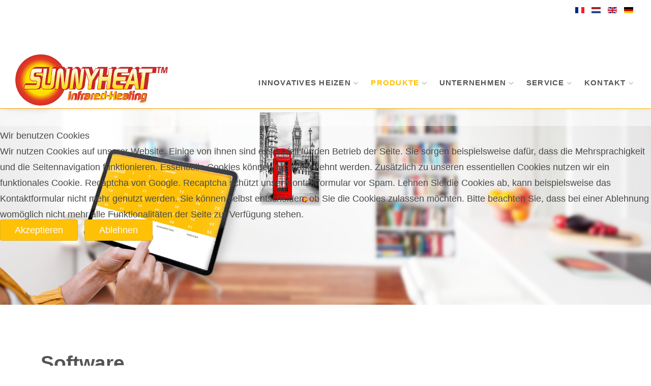

--- FILE ---
content_type: text/html; charset=utf-8
request_url: https://sunnyheat-crea-systems.com/de/produkte/software
body_size: 44088
content:
<!DOCTYPE html>
<html xmlns="http://www.w3.org/1999/xhtml" xml:lang="de-de" lang="de-de">


<head>
<script type="text/javascript">  (function(){ function blockCookies(disableCookies, disableLocal, disableSession){ if(disableCookies == 1){ if(!document.__defineGetter__){ Object.defineProperty(document, 'cookie',{ get: function(){ return ''; }, set: function(){ return true;} }); }else{ var oldSetter = document.__lookupSetter__('cookie'); if(oldSetter) { Object.defineProperty(document, 'cookie', { get: function(){ return ''; }, set: function(v){ if(v.match(/reDimCookieHint\=/)) { oldSetter.call(document, v); } return true; } }); } } var cookies = document.cookie.split(';'); for (var i = 0; i < cookies.length; i++) { var cookie = cookies[i]; var pos = cookie.indexOf('='); var name = ''; if(pos > -1){ name = cookie.substr(0, pos); }else{ name = cookie; } if(name.match(/reDimCookieHint/)) { document.cookie = name + '=; expires=Thu, 01 Jan 1970 00:00:00 GMT'; } } } if(disableLocal == 1){ window.localStorage.clear(); window.localStorage.__proto__ = Object.create(window.Storage.prototype); window.localStorage.__proto__.setItem = function(){ return undefined; }; } if(disableSession == 1){ window.sessionStorage.clear(); window.sessionStorage.__proto__ = Object.create(window.Storage.prototype); window.sessionStorage.__proto__.setItem = function(){ return undefined; }; } } blockCookies(1,1,1); }()); </script>


	<meta charset="utf-8" />
	<base href="https://sunnyheat-crea-systems.com/de/produkte/software" />
	<meta name="description" content="SUNNYHEAT ist die clevere Infrarotheizung für jedes Gebäude. Angenehme Strahlungswärme, eine intelligente Regelung und Energiekonzept inklusive." />
	<meta name="generator" content="Joomla! - Open Source Content Management" />
	<title>Software</title>
	<link href="https://sunnyheat-crea-systems.com/fr/produits/logiciel" rel="alternate" hreflang="fr-FR" />
	<link href="https://sunnyheat-crea-systems.com/nl/producten/software" rel="alternate" hreflang="nl-NL" />
	<link href="https://sunnyheat-crea-systems.com/en/products/software" rel="alternate" hreflang="en-GB" />
	<link href="https://sunnyheat-crea-systems.com/de/produkte/software" rel="alternate" hreflang="de-DE" />
	<link href="/templates/j51_nina/css/bonsaicss/bonsai-base.min.css" rel="stylesheet" />
	<link href="/templates/j51_nina/css/bonsaicss/bonsai-utilities.min.css" rel="stylesheet" />
	<link href="/templates/j51_nina/css/nexus.min.css" rel="stylesheet" />
	<link href="/templates/j51_nina/css/responsive.min.css" rel="stylesheet" />
	<link href="/media/mod_j51imagehover/css/imagehover.min.css" rel="stylesheet" />
	<link href="/media/mod_j51imagehover/css/style.css" rel="stylesheet" />
	<link href="/media/mod_j51imagehover/css/baguetteBox.min.css" rel="stylesheet" />
	<link href="/media/mod_j51layerslideshow/css/style.css" rel="stylesheet" />
	<link href="/media/mod_j51layerslideshow/css/tiny-slider.min.css?3aaa93027fa2dd54580ad545b070a4dc" rel="stylesheet" />
	<link href="/media/mod_languages/css/template.css?3aaa93027fa2dd54580ad545b070a4dc" rel="stylesheet" />
	<link href="/plugins/system/cookiehint/css/redimstyle.css?3aaa93027fa2dd54580ad545b070a4dc" rel="stylesheet" />
	<style>

body {
	--text-main: #757575;
	--primary: #ffc107;
	--secondary: #ffa000;
	--primary-color: #ffc107;
	--secondary-color: #ffa000;
	--base-color: #757575;
	--button-color: #ffc107;
	--hornav_font_color: #545454;
	--header_bg: rgba(255, 255, 255, 1);
	--mobile-menu-bg: #131419;
	--mobile-menu-toggle: #545454;
	--h1-color: #757575;
	--h2-color: #545454;
	--h3-color: #ffc107;
	--h4-color: ; 
}
body, .hornav ul ul, .hornav ul ul a {
	font-family:Arial, Helvetica, sans-serif, Arial, Verdana, sans-serif;
	font-size: 18px;
}
a {
	color: #ff9800;
}
h1 {
	font-family:Arial, Helvetica, sans-serif, Arial, Verdana, sans-serif; 
}
h2, 
h2 a:link, 
h2 a:visited {
	font-family:Arial, Helvetica, sans-serif, Arial, Verdana, sans-serif;
}
h3 {
	font-family:Arial, Helvetica, sans-serif, Arial, Verdana, sans-serif;
}
h4 {
	font-family:Arial, Helvetica, sans-serif, Arial, Verdana, sans-serif;
}
.hornav, .btn, .button, button {
	font-family:Arial, Helvetica, sans-serif 
}
.wrapper960 {
	width: 1180px;
}
.logo {
	top: 0px;
	left: 0px;
}
.logo-text {
	color: #ffffff;
	font-family:Assistant;
	font-size: 44px;
}
.scrolled .logo-text {
	color: ;
}
.logo-slogan {
	color: #ffffff;
	font-size: 11px;
}

.hornav ul.menu li a,
.hornav ul.menu li span, 
.hornav > ul > .parent::after {
	color: #545454;
}
.hornav ul.menu ul li a,
.hornav ul.menu ul li span {
	color: #545454;
}
.hornav ul ul {
	background-color: #fafafa;
}
.hornav ul ul:before {
	border-color: transparent transparent #fafafa transparent;
}
.sidecol_a {
	width: 29%;
}
.sidecol_b {
	width: 29%;
}
ul.dot li::before,
.text-primary {
 	color: #ffc107;
 }
.j51news .hover-overlay,
.background-primary {
	background-color: #ffc107;
}
.btn, button, .pager.pagenav a, .btn:hover, .slidesjs-next.slidesjs-navigation, .slidesjs-previous.slidesjs-navigation {
	background-color: #ffc107;
	color: #fff;
}
.btn, .button, button {
	background-color: #ffc107;
}
.btn:hover, button:hover, .btn:focus, .btn:active, .btn.active, .readmore .btn:hover, .dropdown-toggle:hover {
	background-color: #ff9800;
	color: #ffffff;
}
.nav-tabs > .active > a, 
.nav-tabs > .active > a:hover, 
.nav-tabs > .active > a:focus {
	border-bottom-color: #ffc107;
}
blockquote {
	border-color: #ffc107;
}
.btn:hover, .button:hover, button:hover {
	border-color: #ff9800;
}
body {
	background-color: #fff;
}
.showcase_seperator svg {
	fill: ;
}
#container_main {
	background-color: rgba(255, 255, 255, 1);
}
.container_footer {
	background-color: rgba(39, 50, 51, 1);
}
[id] {
	scroll-margin-top: 90px;
}
#container_header {
	background-color: rgba(255, 255, 255, 1);
}

	.is-sticky #container_header {
		background-color: rgba(255, 255, 255, 1) !important;
	}
	
	.body_bg {
		background-color: #ffffff;
	}
	.header_top {
		background-color: #ffffff;
	}

	@media only screen and (max-width: 1180px) {
		.module_block, .wrapper960  {
			width: 100% !important;
		}	
	}
	@media only screen and (max-width: 1010px) {
		.hornav:not(.header-3) {display:none !important;}
		.menu-toggle {display: flex;}
	}
@media only screen and ( max-width: 767px ) {.showcase {display:none;} .mobile_showcase {display:inline;}}.whiteTitle .module_header h3 {
    color: white;
}@media only screen and (min-width: 768px) and (max-width: 959px) {}@media only screen and ( max-width: 767px ) {}@media only screen and (max-width: 440px) {}
    @media only screen and (max-width: 767px) {
        .sidecol_a, .sidecol_b {
            order: 1 !important;
        }
    }
    
#socialmedia ul li a [class^="fa-"]::before, 
#socialmedia ul li a [class*=" fa-"]::before {
    color: #6b6b6b;
}#container_showcase1_modules {background-color: rgba(255, 255, 255, 1)}#container_showcase1_modules > .wrapper960 {width:100%;} #showcase1_modules.block_holder {padding: 0;}
    		#showcase1_modules.block_holder, #showcase1_modules .module_surround, #showcase1_modules .module_content {padding: 0;}
    		#container_bottom1_modules {background-color: rgba(255, 193, 7, 1)}#container_bottom2_modules {background-color: rgba(237, 237, 237, 1)}
	.j51imagehover1150 {
		--j51-title-color: #ffffff;
		--j51-caption-color: #ffffff;
		--j51-overlay-color: #ffa826;
	}
	.j51imagehover1150 figcaption {
		display: flex;
	    flex-direction: column;
	    justify-content: center;
		padding:20px 5px;
		text-align: center;
	}
	.j51imagehover1150,
	.j51imagehover1150 .tns-inner {
		margin: -5px -5px;
	}
	.j51imagehover1150 .j51imghvr-item {
		display: inline-block;
		width:50%;
		padding:5px 5px;
		box-sizing: border-box;
	}
	@media only screen and (min-width: 960px) and (max-width: 1280px) {
		.j51imagehover1150 .j51imghvr-item {width:25%;}
	}
	@media only screen and (min-width: 768px) and (max-width: 959px) {
		.j51imagehover1150 .j51imghvr-item {width:20%;}
	}
	@media only screen and ( max-width: 767px ) {
		.j51imagehover1150 .j51imghvr-item {width:50%;}
	}
	@media only screen and (max-width: 440px) {
		.j51imagehover1150 .j51imghvr-item {width:100%;}
	}

    .layerslideshow1149 .layerslideshow-title {
        color:#757575;
    }
    .layerslideshow1149 .layerslideshow-caption {
        color:#ffc107;
    }
    .layerslideshow1149 .img-fill {
        max-height: 600px;
    }
    .layerslideshow1149 .info-wrapper,
    .layerslideshow .NextArrow,
    .layerslideshow .PrevArrow {
        background-color: rgba(191, 191, 191, 0);
    }
    .layerslideshow1149 .active .layerslideshow-title,
    .layerslideshow1149 .active .layerslideshow-caption {
        animation-duration: 1000ms;
    }
    @media only screen and (max-width: 768px) {
        .layerslideshow1149 .layerslideshow-title {display: none;}
    }
    @media only screen and (max-width: 768px) {
        .layerslideshow1149 .layerslideshow-caption {display: none;}
    }
    @media only screen and (max-width: 768px) {
        .layerslideshow1149 .info-wrapper{display: none;}
    }

        .layerslideshow-title-container,
        .layerslideshow-caption-container {
            overflow: hidden;
        }
    #redim-cookiehint-modal {position: fixed; top: 0; bottom: 0; left: 0; right: 0; z-index: 99998; display: flex; justify-content : center; align-items : center;}
	</style>
	<script type="application/json" class="joomla-script-options new">{"csrf.token":"d0cd8c144d355ba2904b30bda2f07f51","system.paths":{"root":"","base":""},"j51_template":{"scrolltoOffset":"90","mobileMenuPosition":"right"}}</script>
	<script src="/media/jui/js/jquery.min.js?3aaa93027fa2dd54580ad545b070a4dc"></script>
	<script src="/media/jui/js/jquery-noconflict.js?3aaa93027fa2dd54580ad545b070a4dc"></script>
	<script src="/media/jui/js/jquery-migrate.min.js?3aaa93027fa2dd54580ad545b070a4dc"></script>
	<script src="/media/system/js/caption.js?3aaa93027fa2dd54580ad545b070a4dc"></script>
	<script src="/media/system/js/core.js?3aaa93027fa2dd54580ad545b070a4dc"></script>
	<script src="/media/jui/js/bootstrap.min.js?3aaa93027fa2dd54580ad545b070a4dc"></script>
	<script src="/templates/j51_nina/js/mmenu-light.js"></script>
	<script src="/media/j51_assets/js/noframework.waypoints.min.js?3aaa93027fa2dd54580ad545b070a4dc"></script>
	<script src="/templates/j51_nina/js/jarallax.min.js"></script>
	<script src="/templates/j51_nina/js/jquery.sticky.min.js" async></script>
	<script src="/templates/j51_nina/js/scripts.js" defer></script>
	<script src="/media/mod_j51imagehover/js/script.js?3aaa93027fa2dd54580ad545b070a4dc"></script>
	<script src="/media/mod_j51imagehover/js/baguetteBox.min.js?3aaa93027fa2dd54580ad545b070a4dc"></script>
	<script src="/media/j51_assets/js/tiny-slider.min.js?3aaa93027fa2dd54580ad545b070a4dc"></script>
	<script src="/media/j51_assets/js/imagesloaded.pkgd.min.js?3aaa93027fa2dd54580ad545b070a4dc" defer></script>
	<script>
jQuery(window).on('load',  function() {
				new JCaption('img.caption');
			});
        jarallax(document.querySelectorAll('.jarallax'));
    
        jQuery(window).load(function(){
            jQuery("#container_header").sticky({ 
                topSpacing: 0
            });
        });
    
    document.addEventListener("DOMContentLoaded", function() {
        var slider = tns({
            container: "#layerslideshow1149",
            mode: "gallery",
            items: 1,
            slideBy: "page",
            controls: true,
            autoplay: 1,
            autoplayTimeout: 3000,
            speed: 300,
            controlsContainer: "#layerslideshow1149-controls",
            autoplayButton: "#layerslideshow1149-play",
            navContainer: "#layerslideshow1149-nav",
        });
    });

	</script>
	<link href="https://sunnyheat-crea-systems.com/en/products/software" rel="alternate" hreflang="x-default" />
	<meta name="viewport" content="width=device-width, initial-scale=1, maximum-scale=5"/>

			</head>

<body class="site com_content view-article no-layout no-task itemid-351 ">
	<div class="unsupported-browser"></div>
	<div id="back-to-top"></div>
	<div class="body_bg"></div>

	<div id="mobile-menu" class="mobile-menu">
					
<ul class="menu mod-list">
<li class="item-116 deeper parent"><a href="/de/" >Innovatives Heizen<span class="parent-indicator j51-inline-icon" aria-hidden="true"><svg aria-hidden="true" focusable="false" role="img" xmlns="http://www.w3.org/2000/svg" viewBox="0 0 448 512"><path fill="currentColor" d="M207.029 381.476L12.686 187.132c-9.373-9.373-9.373-24.569 0-33.941l22.667-22.667c9.357-9.357 24.522-9.375 33.901-.04L224 284.505l154.745-154.021c9.379-9.335 24.544-9.317 33.901.04l22.667 22.667c9.373 9.373 9.373 24.569 0 33.941L240.971 381.476c-9.373 9.372-24.569 9.372-33.942 0z"></path></svg></span></a><ul><li class="item-120"><a href="/de/innovatives-heizen/ueber-sunnyheat" >Regelungstechnik</a></li><li class="item-124"><a href="/de/innovatives-heizen/prinzip" >Wärmeverteilung</a></li><li class="item-347"><a href="/de/innovatives-heizen/heizen-mit-strom" >Heizen mit Strom</a></li><li class="item-321"><a href="/de/innovatives-heizen/smart-home" >Smart Home</a></li><li class="item-128"><a href="/de/innovatives-heizen/vorteile" >Vorteile</a></li><li class="item-132"><a href="/de/innovatives-heizen/anwendungsbereiche" >Anwendungsgebiete</a></li><li class="item-137"><a href="/de/innovatives-heizen/referenzen" >Referenzen</a></li></ul></li><li class="item-141 active deeper parent"><a href="/de/produkte" >Produkte<span class="parent-indicator j51-inline-icon" aria-hidden="true"><svg aria-hidden="true" focusable="false" role="img" xmlns="http://www.w3.org/2000/svg" viewBox="0 0 448 512"><path fill="currentColor" d="M207.029 381.476L12.686 187.132c-9.373-9.373-9.373-24.569 0-33.941l22.667-22.667c9.357-9.357 24.522-9.375 33.901-.04L224 284.505l154.745-154.021c9.379-9.335 24.544-9.317 33.901.04l22.667 22.667c9.373 9.373 9.373 24.569 0 33.941L240.971 381.476c-9.373 9.372-24.569 9.372-33.942 0z"></path></svg></span></a><ul><li class="item-165 deeper parent"><a href="/de/produkte/wohnraumpaneel" >Wohnraumheizungen<span class="parent-indicator j51-inline-icon" aria-hidden="true"><svg aria-hidden="true" focusable="false" role="img" xmlns="http://www.w3.org/2000/svg" viewBox="0 0 448 512"><path fill="currentColor" d="M207.029 381.476L12.686 187.132c-9.373-9.373-9.373-24.569 0-33.941l22.667-22.667c9.357-9.357 24.522-9.375 33.901-.04L224 284.505l154.745-154.021c9.379-9.335 24.544-9.317 33.901.04l22.667 22.667c9.373 9.373 9.373 24.569 0 33.941L240.971 381.476c-9.373 9.372-24.569 9.372-33.942 0z"></path></svg></span></a><ul><li class="item-169"><a href="/de/produkte/wohnraumpaneel/glasart-struktur" >Struktur</a></li><li class="item-173"><a href="/de/produkte/wohnraumpaneel/glasart-diamant" >Diamant</a></li><li class="item-177"><a href="/de/produkte/wohnraumpaneel/glasart-matt" >Matt</a></li><li class="item-181"><a href="/de/produkte/wohnraumpaneel/glasart-spiegel" >Spiegel</a></li><li class="item-185"><a href="/de/produkte/wohnraumpaneel/glasart-motiv" >Bild</a></li></ul></li><li class="item-145"><a href="/de/produkte/industriepaneel" >Industrieheizung</a></li><li class="item-149"><a href="/de/produkte/hotyoga-paneel" >HotSports Heizung</a></li><li class="item-153"><a href="/de/produkte/agrarpaneel" >Tierheizung</a></li><li class="item-157"><a href="/de/produkte/duopaneel" >Duoheizung</a></li><li class="item-161"><a href="/de/produkte/rasterdeckenpaneel" >Rasterdeckenheizung</a></li><li class="item-189 deeper parent"><a href="/de/produkte/zubehoer" >Zubehör<span class="parent-indicator j51-inline-icon" aria-hidden="true"><svg aria-hidden="true" focusable="false" role="img" xmlns="http://www.w3.org/2000/svg" viewBox="0 0 448 512"><path fill="currentColor" d="M207.029 381.476L12.686 187.132c-9.373-9.373-9.373-24.569 0-33.941l22.667-22.667c9.357-9.357 24.522-9.375 33.901-.04L224 284.505l154.745-154.021c9.379-9.335 24.544-9.317 33.901.04l22.667 22.667c9.373 9.373 9.373 24.569 0 33.941L240.971 381.476c-9.373 9.372-24.569 9.372-33.942 0z"></path></svg></span></a><ul><li class="item-193"><a href="/de/produkte/zubehoer/ecocontrol" >ECOcontrol</a></li><li class="item-197"><a href="/de/produkte/zubehoer/fenstersensor" >Fenstersensor</a></li><li class="item-229"><a href="/de/produkte/zubehoer/bewegungssensor" >Bewegungssensor</a></li><li class="item-205"><a href="/de/produkte/zubehoer/aussentemperatursensor" >Außentemperatursensor</a></li><li class="item-221"><a href="/de/produkte/zubehoer/standfuss" >Standfuß</a></li><li class="item-353"><a href="/de/produkte/zubehoer/interface-bl24" >Interface BL24</a></li><li class="item-383"><a href="/de/produkte/zubehoer/lichttaster-1-kanal-up" >Lichttaster 1-Kanal UP</a></li><li class="item-387"><a href="/de/produkte/zubehoer/staender-fuer-ecocontrol" >Ständer für ECOcontrol</a></li><li class="item-395"><a href="/de/produkte/zubehoer/direkte-beleuchtung" >Direkte Beleuchtung</a></li></ul></li><li class="item-351 current active deeper parent"><a href="/de/produkte/software" >Software<span class="parent-indicator j51-inline-icon" aria-hidden="true"><svg aria-hidden="true" focusable="false" role="img" xmlns="http://www.w3.org/2000/svg" viewBox="0 0 448 512"><path fill="currentColor" d="M207.029 381.476L12.686 187.132c-9.373-9.373-9.373-24.569 0-33.941l22.667-22.667c9.357-9.357 24.522-9.375 33.901-.04L224 284.505l154.745-154.021c9.379-9.335 24.544-9.317 33.901.04l22.667 22.667c9.373 9.373 9.373 24.569 0 33.941L240.971 381.476c-9.373 9.372-24.569 9.372-33.942 0z"></path></svg></span></a><ul><li class="item-352"><a href="/de/produkte/software/sunnyheatconnect" >SUNNYHEATconnect</a></li><li class="item-364"><a href="/de/produkte/software/sunnyheat-skill" >SUNNYHEAT Skill</a></li></ul></li></ul></li><li class="item-233 deeper parent"><a href="/de/unternehmen" >Unternehmen<span class="parent-indicator j51-inline-icon" aria-hidden="true"><svg aria-hidden="true" focusable="false" role="img" xmlns="http://www.w3.org/2000/svg" viewBox="0 0 448 512"><path fill="currentColor" d="M207.029 381.476L12.686 187.132c-9.373-9.373-9.373-24.569 0-33.941l22.667-22.667c9.357-9.357 24.522-9.375 33.901-.04L224 284.505l154.745-154.021c9.379-9.335 24.544-9.317 33.901.04l22.667 22.667c9.373 9.373 9.373 24.569 0 33.941L240.971 381.476c-9.373 9.372-24.569 9.372-33.942 0z"></path></svg></span></a><ul><li class="item-237"><a href="/de/unternehmen/ueber-uns" >Über uns</a></li><li class="item-241"><a href="/de/unternehmen/nachhaltigkeit" >Nachhaltigkeit</a></li><li class="item-245"><a href="/de/unternehmen/zertifizierungen" >Qualität</a></li><li class="item-301"><a href="https://sunnyheat-ecocontrol.com/documents/AGB_CREA_SYSTEMS_DE.pdf" target="_blank"  onclick="dodajAktywne(this)">AGB</a></li></ul></li><li class="item-305 deeper parent"><a href="/de/service-de" >Service<span class="parent-indicator j51-inline-icon" aria-hidden="true"><svg aria-hidden="true" focusable="false" role="img" xmlns="http://www.w3.org/2000/svg" viewBox="0 0 448 512"><path fill="currentColor" d="M207.029 381.476L12.686 187.132c-9.373-9.373-9.373-24.569 0-33.941l22.667-22.667c9.357-9.357 24.522-9.375 33.901-.04L224 284.505l154.745-154.021c9.379-9.335 24.544-9.317 33.901.04l22.667 22.667c9.373 9.373 9.373 24.569 0 33.941L240.971 381.476c-9.373 9.372-24.569 9.372-33.942 0z"></path></svg></span></a><ul><li class="item-309"><a href="/de/service-de/anleitungen" >Anleitungen</a></li><li class="item-317"><a href="/de/service-de/video-tutorials" >Video Tutorials</a></li><li class="item-313"><a href="/de/service-de/informationsmaterial" >Informationsmaterial</a></li></ul></li><li class="item-249 deeper parent"><a href="/de/kontakt-de" >Kontakt<span class="parent-indicator j51-inline-icon" aria-hidden="true"><svg aria-hidden="true" focusable="false" role="img" xmlns="http://www.w3.org/2000/svg" viewBox="0 0 448 512"><path fill="currentColor" d="M207.029 381.476L12.686 187.132c-9.373-9.373-9.373-24.569 0-33.941l22.667-22.667c9.357-9.357 24.522-9.375 33.901-.04L224 284.505l154.745-154.021c9.379-9.335 24.544-9.317 33.901.04l22.667 22.667c9.373 9.373 9.373 24.569 0 33.941L240.971 381.476c-9.373 9.372-24.569 9.372-33.942 0z"></path></svg></span></a><ul><li class="item-250"><a href="https://crea-systems.com/de/kontakt"  onclick="dodajAktywne(this)">Kontaktformular</a></li><li class="item-251"><a href="/de/kontakt-de/fachpartner" >Fachpartner</a></li><li class="item-391"><a href="https://crea-systems-online-processes.azurewebsites.net/EndcustomerRepair/Create" target="_blank"  onclick="dodajAktywne(this)">Ticket einreichen</a></li></ul></li></ul>
			</div>

			<div class="header_top">
										<div class="header-2 header-mod">
					
		<div class="module ">
			<div class="module_content">
			<div class="mod-languages">

	<ul class="lang-inline" dir="ltr">
						<li>
			<a href="/fr/produits/logiciel">
												<img src="/media/mod_languages/images/fr_fr.gif" alt="Français (France)" title="Français (France)" />										</a>
			</li>
								<li>
			<a href="/nl/producten/software">
												<img src="/media/mod_languages/images/nl_nl.gif" alt="Nederlands nl-NL" title="Nederlands nl-NL" />										</a>
			</li>
								<li>
			<a href="/en/products/software">
												<img src="/media/mod_languages/images/en_gb.gif" alt="English (United Kingdom)" title="English (United Kingdom)" />										</a>
			</li>
											<li class="lang-active">
			<a href="https://sunnyheat-crea-systems.com/de/produkte/software">
												<img src="/media/mod_languages/images/de_de.gif" alt="Deutsch (Deutschland)" title="Deutsch (Deutschland)" />										</a>
			</li>
				</ul>

</div>
			</div> 
		</div>
	
				</div>
					</div>
	
	<div class="outside_header">
		<header id="container_header" class="container_header">
			<div id="header_main" class="header_main">
				<div id="logo" class="logo">
  <a href="/" title="SUNNYHEAT EcoControl">
      
          <img class="logo-image primary-logo-image" src="/images/sunnyheat_logo.png" alt="Logo" />
             
  </a> 
</div>
				
    <nav id="hornav-nav" class="hornav">
        
<ul class="menu mod-list">
<li class="item-116 deeper parent"><a href="/de/" >Innovatives Heizen<span class="parent-indicator j51-inline-icon" aria-hidden="true"><svg aria-hidden="true" focusable="false" role="img" xmlns="http://www.w3.org/2000/svg" viewBox="0 0 448 512"><path fill="currentColor" d="M207.029 381.476L12.686 187.132c-9.373-9.373-9.373-24.569 0-33.941l22.667-22.667c9.357-9.357 24.522-9.375 33.901-.04L224 284.505l154.745-154.021c9.379-9.335 24.544-9.317 33.901.04l22.667 22.667c9.373 9.373 9.373 24.569 0 33.941L240.971 381.476c-9.373 9.372-24.569 9.372-33.942 0z"></path></svg></span></a><ul><li class="item-120"><a href="/de/innovatives-heizen/ueber-sunnyheat" >Regelungstechnik</a></li><li class="item-124"><a href="/de/innovatives-heizen/prinzip" >Wärmeverteilung</a></li><li class="item-347"><a href="/de/innovatives-heizen/heizen-mit-strom" >Heizen mit Strom</a></li><li class="item-321"><a href="/de/innovatives-heizen/smart-home" >Smart Home</a></li><li class="item-128"><a href="/de/innovatives-heizen/vorteile" >Vorteile</a></li><li class="item-132"><a href="/de/innovatives-heizen/anwendungsbereiche" >Anwendungsgebiete</a></li><li class="item-137"><a href="/de/innovatives-heizen/referenzen" >Referenzen</a></li></ul></li><li class="item-141 active deeper parent"><a href="/de/produkte" >Produkte<span class="parent-indicator j51-inline-icon" aria-hidden="true"><svg aria-hidden="true" focusable="false" role="img" xmlns="http://www.w3.org/2000/svg" viewBox="0 0 448 512"><path fill="currentColor" d="M207.029 381.476L12.686 187.132c-9.373-9.373-9.373-24.569 0-33.941l22.667-22.667c9.357-9.357 24.522-9.375 33.901-.04L224 284.505l154.745-154.021c9.379-9.335 24.544-9.317 33.901.04l22.667 22.667c9.373 9.373 9.373 24.569 0 33.941L240.971 381.476c-9.373 9.372-24.569 9.372-33.942 0z"></path></svg></span></a><ul><li class="item-165 deeper parent"><a href="/de/produkte/wohnraumpaneel" >Wohnraumheizungen<span class="parent-indicator j51-inline-icon" aria-hidden="true"><svg aria-hidden="true" focusable="false" role="img" xmlns="http://www.w3.org/2000/svg" viewBox="0 0 448 512"><path fill="currentColor" d="M207.029 381.476L12.686 187.132c-9.373-9.373-9.373-24.569 0-33.941l22.667-22.667c9.357-9.357 24.522-9.375 33.901-.04L224 284.505l154.745-154.021c9.379-9.335 24.544-9.317 33.901.04l22.667 22.667c9.373 9.373 9.373 24.569 0 33.941L240.971 381.476c-9.373 9.372-24.569 9.372-33.942 0z"></path></svg></span></a><ul><li class="item-169"><a href="/de/produkte/wohnraumpaneel/glasart-struktur" >Struktur</a></li><li class="item-173"><a href="/de/produkte/wohnraumpaneel/glasart-diamant" >Diamant</a></li><li class="item-177"><a href="/de/produkte/wohnraumpaneel/glasart-matt" >Matt</a></li><li class="item-181"><a href="/de/produkte/wohnraumpaneel/glasart-spiegel" >Spiegel</a></li><li class="item-185"><a href="/de/produkte/wohnraumpaneel/glasart-motiv" >Bild</a></li></ul></li><li class="item-145"><a href="/de/produkte/industriepaneel" >Industrieheizung</a></li><li class="item-149"><a href="/de/produkte/hotyoga-paneel" >HotSports Heizung</a></li><li class="item-153"><a href="/de/produkte/agrarpaneel" >Tierheizung</a></li><li class="item-157"><a href="/de/produkte/duopaneel" >Duoheizung</a></li><li class="item-161"><a href="/de/produkte/rasterdeckenpaneel" >Rasterdeckenheizung</a></li><li class="item-189 deeper parent"><a href="/de/produkte/zubehoer" >Zubehör<span class="parent-indicator j51-inline-icon" aria-hidden="true"><svg aria-hidden="true" focusable="false" role="img" xmlns="http://www.w3.org/2000/svg" viewBox="0 0 448 512"><path fill="currentColor" d="M207.029 381.476L12.686 187.132c-9.373-9.373-9.373-24.569 0-33.941l22.667-22.667c9.357-9.357 24.522-9.375 33.901-.04L224 284.505l154.745-154.021c9.379-9.335 24.544-9.317 33.901.04l22.667 22.667c9.373 9.373 9.373 24.569 0 33.941L240.971 381.476c-9.373 9.372-24.569 9.372-33.942 0z"></path></svg></span></a><ul><li class="item-193"><a href="/de/produkte/zubehoer/ecocontrol" >ECOcontrol</a></li><li class="item-197"><a href="/de/produkte/zubehoer/fenstersensor" >Fenstersensor</a></li><li class="item-229"><a href="/de/produkte/zubehoer/bewegungssensor" >Bewegungssensor</a></li><li class="item-205"><a href="/de/produkte/zubehoer/aussentemperatursensor" >Außentemperatursensor</a></li><li class="item-221"><a href="/de/produkte/zubehoer/standfuss" >Standfuß</a></li><li class="item-353"><a href="/de/produkte/zubehoer/interface-bl24" >Interface BL24</a></li><li class="item-383"><a href="/de/produkte/zubehoer/lichttaster-1-kanal-up" >Lichttaster 1-Kanal UP</a></li><li class="item-387"><a href="/de/produkte/zubehoer/staender-fuer-ecocontrol" >Ständer für ECOcontrol</a></li><li class="item-395"><a href="/de/produkte/zubehoer/direkte-beleuchtung" >Direkte Beleuchtung</a></li></ul></li><li class="item-351 current active deeper parent"><a href="/de/produkte/software" >Software<span class="parent-indicator j51-inline-icon" aria-hidden="true"><svg aria-hidden="true" focusable="false" role="img" xmlns="http://www.w3.org/2000/svg" viewBox="0 0 448 512"><path fill="currentColor" d="M207.029 381.476L12.686 187.132c-9.373-9.373-9.373-24.569 0-33.941l22.667-22.667c9.357-9.357 24.522-9.375 33.901-.04L224 284.505l154.745-154.021c9.379-9.335 24.544-9.317 33.901.04l22.667 22.667c9.373 9.373 9.373 24.569 0 33.941L240.971 381.476c-9.373 9.372-24.569 9.372-33.942 0z"></path></svg></span></a><ul><li class="item-352"><a href="/de/produkte/software/sunnyheatconnect" >SUNNYHEATconnect</a></li><li class="item-364"><a href="/de/produkte/software/sunnyheat-skill" >SUNNYHEAT Skill</a></li></ul></li></ul></li><li class="item-233 deeper parent"><a href="/de/unternehmen" >Unternehmen<span class="parent-indicator j51-inline-icon" aria-hidden="true"><svg aria-hidden="true" focusable="false" role="img" xmlns="http://www.w3.org/2000/svg" viewBox="0 0 448 512"><path fill="currentColor" d="M207.029 381.476L12.686 187.132c-9.373-9.373-9.373-24.569 0-33.941l22.667-22.667c9.357-9.357 24.522-9.375 33.901-.04L224 284.505l154.745-154.021c9.379-9.335 24.544-9.317 33.901.04l22.667 22.667c9.373 9.373 9.373 24.569 0 33.941L240.971 381.476c-9.373 9.372-24.569 9.372-33.942 0z"></path></svg></span></a><ul><li class="item-237"><a href="/de/unternehmen/ueber-uns" >Über uns</a></li><li class="item-241"><a href="/de/unternehmen/nachhaltigkeit" >Nachhaltigkeit</a></li><li class="item-245"><a href="/de/unternehmen/zertifizierungen" >Qualität</a></li><li class="item-301"><a href="https://sunnyheat-ecocontrol.com/documents/AGB_CREA_SYSTEMS_DE.pdf" target="_blank"  onclick="dodajAktywne(this)">AGB</a></li></ul></li><li class="item-305 deeper parent"><a href="/de/service-de" >Service<span class="parent-indicator j51-inline-icon" aria-hidden="true"><svg aria-hidden="true" focusable="false" role="img" xmlns="http://www.w3.org/2000/svg" viewBox="0 0 448 512"><path fill="currentColor" d="M207.029 381.476L12.686 187.132c-9.373-9.373-9.373-24.569 0-33.941l22.667-22.667c9.357-9.357 24.522-9.375 33.901-.04L224 284.505l154.745-154.021c9.379-9.335 24.544-9.317 33.901.04l22.667 22.667c9.373 9.373 9.373 24.569 0 33.941L240.971 381.476c-9.373 9.372-24.569 9.372-33.942 0z"></path></svg></span></a><ul><li class="item-309"><a href="/de/service-de/anleitungen" >Anleitungen</a></li><li class="item-317"><a href="/de/service-de/video-tutorials" >Video Tutorials</a></li><li class="item-313"><a href="/de/service-de/informationsmaterial" >Informationsmaterial</a></li></ul></li><li class="item-249 deeper parent"><a href="/de/kontakt-de" >Kontakt<span class="parent-indicator j51-inline-icon" aria-hidden="true"><svg aria-hidden="true" focusable="false" role="img" xmlns="http://www.w3.org/2000/svg" viewBox="0 0 448 512"><path fill="currentColor" d="M207.029 381.476L12.686 187.132c-9.373-9.373-9.373-24.569 0-33.941l22.667-22.667c9.357-9.357 24.522-9.375 33.901-.04L224 284.505l154.745-154.021c9.379-9.335 24.544-9.317 33.901.04l22.667 22.667c9.373 9.373 9.373 24.569 0 33.941L240.971 381.476c-9.373 9.372-24.569 9.372-33.942 0z"></path></svg></span></a><ul><li class="item-250"><a href="https://crea-systems.com/de/kontakt"  onclick="dodajAktywne(this)">Kontaktformular</a></li><li class="item-251"><a href="/de/kontakt-de/fachpartner" >Fachpartner</a></li><li class="item-391"><a href="https://crea-systems-online-processes.azurewebsites.net/EndcustomerRepair/Create" target="_blank"  onclick="dodajAktywne(this)">Ticket einreichen</a></li></ul></li></ul>
    </nav>
				<a href="#mobile-menu" class="menu-toggle" aria-haspopup="true" role="button" tabindex="0">
					<span></span>
				</a>
			</div>
			<div class="container_subheader">
				<div class="socialmedia">   
    <ul>
           
         
        <li class="social-facebook"><a href="https://www.facebook.com/sunnyheat/" target="_blank" title="Facebook"><i class="fa fa-facebook"></i><span>Facebook</span></a></li> 
        <li class="social-youtube"><a href="https://www.youtube.com/channel/UCx7_LGRqYs_UEnSUjyO45Bw" target="_blank" title="Youtube"><i class="fa fa-youtube"></i><span>Youtube</span></a></li> 
         
        <li class="social-instagram"><a href="https://www.instagram.com/creasystems/?hl=de" target="_blank" title="Instagram"><i class="fa fa-instagram"></i><span>Instagram</span></a></li> 
         
         
         
        <li class="social-linkedin"><a href="https://www.linkedin.com/company/36547379" target="_blank" title="LinkedIn"><i class="fa fa-linkedin"></i><span>LinkedIn</span></a></li> 
         
         
         
            </ul>
</div>  			</div>
		</header>

					<div id="container_showcase1_modules" class="module_block border_block">
				<div class="wrapper960">
					<div id="showcase1_modules" class="block_holder"><div id="wrapper_showcase-1" class="block_holder_margin"><div class="showcase-1 showcase-1a" style="max-width:100%;">
		<div class="module ">
			<div class="module_surround">
								<div class="module_content">
				<div class="layerslideshow layerslideshow1149"><div id="layerslideshow1149"><div class="item item-align-left"><div class="img-fill"><img src="/images/products/slider_software.png" alt=""></div></div></div><div id="layerslideshow1149-controls" class="layerslideshow-controls"><a type="button" role="presentation" id="layerslideshow-prev" class="layerslideshow-prev"><svg xmlns="http://www.w3.org/2000/svg" viewBox="0 0 24 24" width="24" height="24"><path d="M5.41 11H21a1 1 0 0 1 0 2H5.41l5.3 5.3a1 1 0 0 1-1.42 1.4l-7-7a1 1 0 0 1 0-1.4l7-7a1 1 0 0 1 1.42 1.4L5.4 11z"/></svg></a><a type="button" role="presentation" id="layerslideshow-next" class="layerslideshow-next"><svg xmlns="http://www.w3.org/2000/svg" viewBox="0 0 24 24" width="24" height="24"><path d="M18.59 13H3a1 1 0 0 1 0-2h15.59l-5.3-5.3a1 1 0 1 1 1.42-1.4l7 7a1 1 0 0 1 0 1.4l-7 7a1 1 0 0 1-1.42-1.4l5.3-5.3z"/></svg></a><div id="layerslideshow1149-play" style="display:none;"></div><div class="j51-nav-dots" id="layerslideshow1149-nav"><span role="button" class="j51-nav-dot"><span></span></span></div></div></div>				</div> 
			</div>
		</div>
	</div><div class="clear"></div></div></div>				</div>
			</div>
			</div>

	
		
			<div id="container_main" class="component_block">
			<div class="wrapper960">
				<div id="main">
                       
                
    <div id="content_full" class="side_margins content_full">

                                    
        
            <div class="maincontent">
                    <div class="message">
                                                    <div id="system-message-container">
	</div>

                                            </div>
                <div class="item-page " itemscope itemtype="https://schema.org/Article">
	<meta itemprop="inLanguage" content="de-DE" />
	
		
	
			<div class="page-header">
					<h2 itemprop="headline">
				Software			</h2>
					</div>
								
		
	
		
							<div itemprop="articleBody">
		<p>Heizung steuern per Click oder Spracheingabe und das von Überall? Unsere Software machts möglich.</p>
<p>Wir haben verschiedene Softwareprodukte, die alle eines gemeinsam haben - jede Menge technische Features kombiniert mit einem komfortablen Bedienung.</p>	</div>

	
							</div>
 <div class="clear"></div>
            </div>

                        <div class="wrapper_contentbottom">
                        <div class="contentbottom" style="width:100%;">
		<div class="module ">
			<div class="module_surround">
								<div class="module_content">
				<div class="j51imagehover j51imagehover1150">
		<div class="j51imghvr-item" style="
	--j51-overlay-color:#ffa826;
	--j51-title-color:#ffffff;
	;
	--j51-text-color:#ffffff;
	;
	">
			<figure class="imghvr-fade-in-up">
			<img src="/images/products/cat_sunnyheatconnect.png" alt="images/products/cat_sunnyheatconnect.png" 
								>
							<figcaption>
										<h3 class="j51imagehover_title">
						SUNNYHEATconnect					</h3>
															<p class="j51imagehover_caption">
						Clever steuern per Smartphone					</p>
									</figcaption>
															<a href="/de/produkte/software/sunnyheatconnect" target="_self"></a>
									</figure>
	</div>
		<div class="j51imghvr-item" style="
	--j51-overlay-color:#ffa826;
	--j51-title-color:#ffffff;
	;
	--j51-text-color:#ffffff;
	;
	">
			<figure class="imghvr-fade-in-up">
			<img src="/images/products/cat_sunnyheat_skill.png" alt="images/products/cat_sunnyheat_skill.png" 
								>
							<figcaption>
										<h3 class="j51imagehover_title">
						SUNNYHEAT Skill					</h3>
															<p class="j51imagehover_caption">
						Alexa trifft SUNNYHEAT					</p>
									</figcaption>
															<a href="/de/produkte/software/sunnyheat-skill" target="_self"></a>
									</figure>
	</div>
	</div>
				</div> 
			</div>
		</div>
	</div>                                    <div class="clear"></div>
            </div>
                            
        
    </div>
</div>
			</div>
		</div>
				<div id="container_bottom1_modules" class="module_block jarallax" style="background-position: 50% 0">
			<div class="wrapper960">
				<div id="bottom1_modules" class="block_holder"><div id="wrapper_bottom-1" class="block_holder_margin"><div class="bottom-1 bottom-1a" style="max-width:50%;">
		<div class="module animate fadeInLeft">
			<div class="module_surround">
								<div class="module_content">
				

<div class="custom"  >
	<h3 style="color: white;">Probier's mal mit Gemütlichkeit</h3>
<p style="color: white;">SUNNYHEAT steuern von Überall? Im Garten. Im Haus. Vom Sofa. Mit unserer Software werden die SUNNYHEAT Infrarotheizungen über das WLAN gesteuert.</p>
<h3 style="color: white;">Meine Vorteile auf einen Blick</h3>
<ul>
<li style="color: white;">Einfache Steuerung über WLAN oder das Internet</li>
<li style="color: white;">Übersicht über alle SUNNYHEAT Heizungen</li>
<li style="color: white;">Spracheingabe über Alexa</li>
<li style="color: white;">Zusatzfunktionen inklusive</li>
</ul></div>
				</div> 
			</div>
		</div>
	</div><div class="bottom-1 bottom-1b" style="max-width:50%;">
		<div class="module animate fadeInRight">
			<div class="module_surround">
								<div class="module_content">
				

<div class="custom"  >
	<p><img title="sunnyheat control" src="/images/products/gemutlich.png" alt="SUNNYHEAT" width="700" height="467" /></p></div>
				</div> 
			</div>
		</div>
	</div><div class="clear"></div></div></div>			</div>
		</div>
				<div id="container_bottom2_modules" class="module_block " style="background-position: 50% 0">
			<div class="wrapper960">
				<div id="bottom2_modules" class="block_holder"><div id="wrapper_bottom-2" class="block_holder_margin"><div class="bottom-2 bottom-2a" style="max-width:100%;">
		<div class="module animate fadeInRight">
			<div class="module_surround">
								<div class="module_content">
				

<div class="custom"  >
	<h2 style="text-align: center;">Alles hört auf mein Kommando</h2>
<p><a title="Smart Home" href="/de/innovatives-heizen/smart-home"><img style="display: block; margin-left: auto; margin-right: auto;" src="/images/products/software_smarthome_de_2.png" width="3721" height="1143" /></a></p>
<p style="text-align: center;">SUNNYHEAT kann von einer Infrarotheizung mit einem Thermostat zu einem kleinen Smart Home System erweitert werden. Mit der passenden Software wird dann alles von einer zentralen Stelle aus gesteuert oder mit Alexa bedient.</p></div>
				</div> 
			</div>
		</div>
	</div><div class="clear"></div></div></div>			</div>
		</div>
		
	
	<footer id="container_footer" class="container_footer">
		<div class="wrapper960">
			<div class="footerlogo">
							</div>
			<div class="footermeta">
				<div class="copyright">
					<p>Copyright © 2021 CREA SYSTEMS Electronic GmbH</p>
				</div>
									<div class="footermenu">
						
<ul class="menu mod-list">
<li class="item-108"><a href="/de/"  onclick="dodajAktywne(this)">Innovatives Heizen</a></li><li class="item-109"><a href="/de/unternehmen"  onclick="dodajAktywne(this)">Unternehmen</a></li><li class="item-110 alias-parent-active"><a href="/de/produkte"  onclick="dodajAktywne(this)">Produkte</a></li><li class="item-111"><a href="/de/service-de"  onclick="dodajAktywne(this)">Service</a></li><li class="item-343"><a href="/de//?cookiehint=set"  onclick="dodajAktywne(this)">Cookies</a></li><li class="item-113"><a href="/de/impressum" >Impressum und Datenschutz</a></li></ul>
					</div>
							</div>
		</div>
	</footer>

			<a href="#back-to-top" class="smooth-scroll" data-scroll>
			<div class="back-to-top">
				<svg aria-hidden="true" focusable="false" role="img" xmlns="http://www.w3.org/2000/svg" viewBox="0 0 448 512">
					<path d="M240.971 130.524l194.343 194.343c9.373 9.373 9.373 24.569 0 33.941l-22.667 22.667c-9.357 9.357-24.522 9.375-33.901.04L224 227.495 69.255 381.516c-9.379 9.335-24.544 9.317-33.901-.04l-22.667-22.667c-9.373-9.373-9.373-24.569 0-33.941L207.03 130.525c9.372-9.373 24.568-9.373 33.941-.001z"></path>
				</svg>
			</div>
		</a>
	
	
					<script>
			jarallax(document.querySelectorAll('.jarallax'), {
				speed: 0.5,
				disableParallax: /iPad|iPhone|iPod|Android/,
				disableVideo: /iPad|iPhone|iPod|Android/
			});
		</script>
	
	
<noscript id="deferred-styles">
	    <link href="/templates/j51_nina/css/animate.min.css" rel="stylesheet">
		
    </noscript>
<script>
	var loadDeferredStyles = function() {
	var addStylesNode = document.getElementById("deferred-styles");
	var replacement = document.createElement("div");
	replacement.innerHTML = addStylesNode.textContent;
	document.body.appendChild(replacement)
	addStylesNode.parentElement.removeChild(addStylesNode);
	};
	var raf = requestAnimationFrame || mozRequestAnimationFrame ||
		webkitRequestAnimationFrame || msRequestAnimationFrame;
	if (raf) raf(function() { window.setTimeout(loadDeferredStyles, 0); });
	else window.addEventListener('load', loadDeferredStyles);
</script>
	

<script type="text/javascript">   function cookiehintsubmitnoc(obj) {     if (confirm("Eine Ablehnung wird die Funktionen der Website beeinträchtigen. Möchten Sie wirklich ablehnen?")) {       document.cookie = 'reDimCookieHint=-1; expires=0; path=/';       cookiehintfadeOut(document.getElementById('redim-cookiehint-modal'));       return true;     } else {       return false;     }   } </script> <div id="redim-cookiehint-modal">   <div id="redim-cookiehint">     <div class="cookiehead">       <span class="headline">Wir benutzen Cookies</span>     </div>     <div class="cookiecontent">   Wir nutzen Cookies auf unserer Website. Einige von ihnen sind essenziell für den Betrieb der Seite. Sie sorgen beispielsweise dafür, dass die Mehrsprachigkeit und die Seitennavigation funktionieren. Essentielle Cookies können nicht abgelehnt werden. Zusätzlich zu unseren essentiellen Cookies nutzen wir ein funktionales Cookie. Recaptcha von Google. Recaptcha schützt unser Kontaktformular vor Spam. Lehnen Sie die Cookies ab, kann beispielsweise das Kontaktformular nicht mehr genutzt werden. Sie können selbst entscheiden, ob Sie die Cookies zulassen möchten. Bitte beachten Sie, dass bei einer Ablehnung womöglich nicht mehr alle Funktionalitäten der Seite zur Verfügung stehen.    </div>     <div class="cookiebuttons">       <a id="cookiehintsubmit" onclick="return cookiehintsubmit(this);" href="https://sunnyheat-crea-systems.com/de/produkte/software?rCH=2"         class="btn">Akzeptieren</a>           <a id="cookiehintsubmitno" onclick="return cookiehintsubmitnoc(this);" href="https://sunnyheat-crea-systems.com/de/produkte/software?rCH=-2"           class="btn">Ablehnen</a>          <div class="text-center" id="cookiehintinfo">                     </div>      </div>     <div class="clr"></div>   </div> </div>  <script type="text/javascript">        document.addEventListener("DOMContentLoaded", function(event) {         if (!navigator.cookieEnabled){           document.getElementById('redim-cookiehint-modal').remove();         }       });        function cookiehintfadeOut(el) {         el.style.opacity = 1;         (function fade() {           if ((el.style.opacity -= .1) < 0) {             el.style.display = "none";           } else {             requestAnimationFrame(fade);           }         })();       }         function cookiehintsubmit(obj) {         document.cookie = 'reDimCookieHint=1; expires=Fri, 27 Feb 2026 23:59:59 GMT;57; path=/';         cookiehintfadeOut(document.getElementById('redim-cookiehint-modal'));         return true;       }        function cookiehintsubmitno(obj) {         document.cookie = 'reDimCookieHint=-1; expires=0; path=/';         cookiehintfadeOut(document.getElementById('redim-cookiehint-modal'));         return true;       }  </script>  
</body>

</html>

--- FILE ---
content_type: text/css
request_url: https://sunnyheat-crea-systems.com/templates/j51_nina/css/nexus.min.css
body_size: 82403
content:
.clearfix{*zoom:1}.clearfix:before,.clearfix:after{display:table;content:"";line-height:0}.clearfix:after{clear:both}.hide-text{font:0/0 a;color:transparent;text-shadow:none;background-color:transparent;border:0}.input-block-level{display:block;width:100%;min-height:30px;-ms-box-sizing:border-box;-o-box-sizing:border-box;box-sizing:border-box}.fade{opacity:0;transition:opacity 0.15s linear;transition:opacity .15s linear}.fade.in{opacity:1}.collapse{position:relative;height:0;overflow:hidden;transition:height 0.35s ease;transition:height .35s ease}.collapse.in{height:auto}.modal-backdrop{position:fixed;top:0;right:0;bottom:0;left:0;z-index:1040;background-color:#000}.modal-backdrop.fade{opacity:0}.modal-backdrop,.modal-backdrop.fade.in{zoom:1;filter:alpha(opacity=8000);-webkit-opacity:80;opacity:80;opacity:.8;filter:alpha(opacity=80)}.modal-header{padding:9px 15px;border-bottom:1px solid #eee}.modal-header .close{margin-top:2px}.modal-header h3{margin:0;line-height:30px}.modal-body{width:98%;position:relative;max-height:400px;padding:1%}.modal-body iframe{width:100%;max-height:none;border:0 !important}.modal-form{margin-bottom:0}.modal-footer{padding:14px 15px 15px;margin-bottom:0;text-align:right;background-color:#f5f5f5;border-top:1px solid #ddd;-webkit-background-clip:padding-box;background-clip:padding-box;border-radius:0 0 6px 6px;-ms-box-shadow:inset 0 1px 0 #fff;-o-box-shadow:inset 0 1px 0 #fff;box-shadow:inset 0 1px 0 #fff;*zoom:1}.modal-footer:before,.modal-footer:after{display:table;content:"";line-height:0}.modal-footer:after{clear:both}.modal-footer .btn+.btn{margin-left:5px;margin-bottom:0}.modal-footer .btn-group .btn+.btn{margin-left:-1px}.modal-footer .btn-block+.btn-block{margin-left:0}.tooltip{position:absolute;z-index:1030;display:block;visibility:visible;font-size:11px;line-height:1.4;zoom:1;-webkit-opacity:0;opacity:0;filter:alpha(opacity=0)}.tooltip.in{zoom:1;filter:alpha(opacity=8000);-webkit-opacity:80;opacity:80;opacity:.8;filter:alpha(opacity=80)}.tooltip.top{margin-top:-3px;padding:5px 0}.tooltip.right{margin-left:3px;padding:0 5px}.tooltip.bottom{margin-top:3px;padding:5px 0}.tooltip.left{margin-left:-3px;padding:0 5px}.tooltip-inner{max-width:200px;padding:8px;color:#fff;text-align:center;text-decoration:none;background-color:#000;-webkit-background-clip:padding-box;background-clip:padding-box;border-radius:4px}.tooltip-arrow{position:absolute;width:0;height:0;border-color:transparent;border-style:solid}.tooltip.top .tooltip-arrow{bottom:0;left:50%;margin-left:-5px;border-width:5px 5px 0;border-top-color:#000}.tooltip.right .tooltip-arrow{top:50%;left:0;margin-top:-5px;border-width:5px 5px 5px 0;border-right-color:#000}.tooltip.left .tooltip-arrow{top:50%;right:0;margin-top:-5px;border-width:5px 0 5px 5px;border-left-color:#000}.tooltip.bottom .tooltip-arrow{top:0;left:50%;margin-left:-5px;border-width:0 5px 5px;border-bottom-color:#000}.popover{position:absolute;top:0;left:0;z-index:1060;display:none;max-width:276px;padding:1px;text-align:left;background-color:#fff;-moz-background-clip:padding;border:1px solid #ccc;border:1px solid rgba(0,0,0,0.2);-webkit-background-clip:padding-box;background-clip:padding-box;border-radius:6px;-ms-box-shadow:0 5px 10px rgba(0,0,0,0.2);-o-box-shadow:0 5px 10px rgba(0,0,0,0.2);box-shadow:0 5px 10px rgba(0, 0, 0, 0.2);box-shadow:0 5px 10px rgba(0,0,0,0.2);white-space:normal}.popover.top{margin-top:-10px}.popover.right{margin-left:10px}.popover.bottom{margin-top:10px}.popover.left{margin-left:-10px}.popover-title{margin:0;padding:8px 14px;font-size:14px;font-weight:normal;line-height:18px;background-color:#f7f7f7;border-bottom:1px solid #ebebeb;-webkit-background-clip:padding-box;background-clip:padding-box;border-radius:5px 5px 0 0}.popover-title:empty{display:none}.popover-content{padding:9px 14px}.popover .arrow,.popover .arrow:after{position:absolute;display:block;width:0;height:0;border-color:transparent;border-style:solid}.popover .arrow{border-width:11px}.popover .arrow:after{border-width:10px;content:""}.popover.top .arrow{left:50%;margin-left:-11px;border-bottom-width:0;border-top-color:#999;border-top-color:rgba(0,0,0,0.25);bottom:-11px}.popover.top .arrow:after{bottom:1px;margin-left:-10px;border-bottom-width:0;border-top-color:#fff}.popover.right .arrow{top:50%;left:-11px;margin-top:-11px;border-left-width:0;border-right-color:#999;border-right-color:rgba(0,0,0,0.25)}.popover.right .arrow:after{left:1px;bottom:-10px;border-left-width:0;border-right-color:#fff}.popover.bottom .arrow{left:50%;margin-left:-11px;border-top-width:0;border-bottom-color:#999;border-bottom-color:rgba(0,0,0,0.25);top:-11px}.popover.bottom .arrow:after{top:1px;margin-left:-10px;border-top-width:0;border-bottom-color:#fff}.popover.left .arrow{top:50%;right:-11px;margin-top:-11px;border-right-width:0;border-left-color:#999;border-left-color:rgba(0,0,0,0.25)}.popover.left .arrow:after{right:1px;border-right-width:0;border-left-color:#fff;bottom:-10px}.accordion{margin-bottom:20px}.accordion-group{margin-bottom:2px;border:1px solid #e5e5e5;-webkit-background-clip:padding-box;background-clip:padding-box;border-radius:4px}.accordion-heading{border-bottom:0}.accordion-heading .accordion-toggle{display:block;padding:8px 15px}.accordion-toggle{cursor:pointer}.accordion-inner{padding:9px 15px;border-top:1px solid #e5e5e5}.pull-right{float:right}.pull-left{float:left}.hide{display:none}.show{display:block}.invisible{visibility:hidden}.affix{position:fixed}div.modal{position:fixed;top:5%;left:50%;z-index:1050;width:80%;margin-left:-40%;background-color:#fff;border:1px solid #999;border:1px solid rgba(0,0,0,0.3);*border:1px solid #999;border-radius:6px;-ms-box-shadow:0 3px 7px rgba(0,0,0,0.3);-o-box-shadow:0 3px 7px rgba(0,0,0,0.3);box-shadow:0 3px 7px rgba(0, 0, 0, 0.3);box-shadow:0 3px 7px rgba(0,0,0,0.3);-webkit-background-clip:padding-box;-moz-background-clip:padding-box;background-clip:padding-box;outline:none}div.modal.fade{transition:opacity 0.3s linear, top 0.3s ease-out;transition:opacity .3s linear,top .3s ease-out;top:-25%}div.modal.fade.in{top:5%}.modal-batch{overflow-y:visible}.modal-body[class^="jviewport-height"],.modal-body[class*="jviewport-height"]{max-height:none}.jviewport-height10{height:10vh}.jviewport-height20{height:20vh}.jviewport-height30{height:30vh}.jviewport-height40{height:40vh}.jviewport-height50{height:50vh}.jviewport-height60{height:60vh}.jviewport-height70{height:70vh}.jviewport-height80{height:80vh}.jviewport-height90{height:90vh}.jviewport-height100{height:100vh}div.modal.jviewport-width10{width:10vw;margin-left:-5vw}div.modal.jviewport-width20{width:20vw;margin-left:-10vw}div.modal.jviewport-width30{width:30vw;margin-left:-15vw}div.modal.jviewport-width40{width:40vw;margin-left:-20vw}div.modal.jviewport-width50{width:50vw;margin-left:-25vw}div.modal.jviewport-width60{width:60vw;margin-left:-30vw}div.modal.jviewport-width70{width:70vw;margin-left:-35vw}div.modal.jviewport-width80{width:80vw;margin-left:-40vw}div.modal.jviewport-width90{width:90vw;margin-left:-45vw}div.modal.jviewport-width100{width:100vw;margin-left:-50vw}.small{font-size:11px}iframe,svg{max-width:100%}.nowrap{white-space:nowrap}.center,.table td.center,.table th.center{text-align:center}a.disabled,a.disabled:hover{color:#999999;background-color:transparent;cursor:default;text-decoration:none}.hero-unit{text-align:center}.hero-unit .lead{margin-bottom:18px;font-size:20px;font-weight:200;line-height:27px}.btn .caret{margin-bottom:7px}.btn.btn-micro .caret{margin:5px 0}.blog-row-rule,.blog-item-rule{border:0}body.modal{padding-top:0}.row-even,.row-odd{padding:5px;width:99%;border-bottom:1px solid #ddd}.row-odd{background-color:transparent}.row-even{background-color:#f9f9f9}.blog-row-rule,.blog-item-rule{border:0}.row-fluid .row-reveal{visibility:hidden}.row-fluid:hover .row-reveal{visibility:visible}.btn-wide{width:80%}.nav-list>li.offset>a{padding-left:30px;font-size:12px}.blog-row-rule,.blog-item-rule{border:0}.row-fluid .offset1{margin-left:8.38297872%}.row-fluid .offset2{margin-left:16.89361702%}.row-fluid .offset3{margin-left:25.40425532%}.row-fluid .offset4{margin-left:33.91489361%}.row-fluid .offset5{margin-left:42.42553191%}.row-fluid .offset6{margin-left:50.93617021%}.row-fluid .offset7{margin-left:59.4468085%}.row-fluid .offset8{margin-left:67.9574468%}.row-fluid .offset9{margin-left:76.4680851%}.row-fluid .offset10{margin-left:84.9787234%}.row-fluid .offset11{margin-left:91.48936169%}.navbar .nav>li>a.btn{padding:4px 10px;line-height:18px}.nav-tabs.nav-dark{border-bottom:1px solid #333;text-shadow:1px 1px 1px #000}.nav-tabs.nav-dark>li>a{color:#F8F8F8}.nav-tabs.nav-dark>li>a:hover{border-color:#333 #333 #111;background-color:#777777}.nav-tabs.nav-dark>.active>a,.nav-tabs.nav-dark>.active>a:hover{color:#ffffff;background-color:#555555;border:1px solid #222;border-bottom-color:transparent}.thumbnail.pull-left{margin:0 10px 10px 0}.thumbnail.pull-right{margin:0 0 10px 10px}.width-10{width:10px}.width-20{width:20px}.width-30{width:30px}.width-40{width:40px}.width-50{width:50px}.width-60{width:60px}.width-70{width:70px}.width-80{width:80px}.width-90{width:90px}.width-100{width:100px}.height-10{height:10px}.height-20{height:20px}.height-30{height:30px}.height-40{height:40px}.height-50{height:50px}.height-60{height:60px}.height-70{height:70px}.height-80{height:80px}.height-90{height:90px}.height-100{height:100px}hr.hr-condensed{margin:10px 0}.list-striped,.row-striped{list-style:none;line-height:18px;text-align:left;vertical-align:middle;border-top:1px solid #ddd;margin-left:0}.list-striped li,.list-striped dd,.row-striped .row,.row-striped .row-fluid{border-bottom:1px solid #ddd;padding:8px}.list-striped li:nth-child(odd),.list-striped dd:nth-child(odd),.row-striped .row:nth-child(odd),.row-striped .row-fluid:nth-child(odd){background-color:#f9f9f9}.list-striped li:hover,.list-striped dd:hover,.row-striped .row:hover,.row-striped .row-fluid:hover{background-color:#f5f5f5}.row-striped .row-fluid{width:100%;box-sizing:border-box}.row-striped .row-fluid [class*="span"]{min-height:10px}.row-striped .row-fluid [class*="span"]{margin-left:8px}.row-striped .row-fluid [class*="span"]:first-child{margin-left:0}.list-condensed li{padding:4px 5px}.row-condensed .row,.row-condensed .row-fluid{padding:4px 5px}.list-bordered,.row-bordered{list-style:none;line-height:18px;text-align:left;vertical-align:middle;margin-left:0;border:1px solid #ddd;-webkit-background-clip:padding-box;background-clip:padding-box;border-radius:4px}.radio.btn-group input[type=radio]{display:none}.radio.btn-group>label{-webkit-user-select:none;-moz-user-select:none;-ms-user-select:none;user-select:none}.radio.btn-group>label:first-of-type{margin-left:0;border-bottom-left-radius:4px;border-top-left-radius:4px;-moz-border-radius-bottomleft:4px;-moz-border-radius-topleft:4px}fieldset.radio.btn-group{padding-left:0}.iframe-bordered{border:1px solid #ddd}.tab-content{overflow:visible}.tabs-left .tab-content{overflow:auto}.nav-tabs>li>span{display:block;margin-right:2px;padding-right:12px;padding-left:12px;padding-top:8px;padding-bottom:8px;line-height:18px;border:1px solid transparent;border-radius:4px 4px 0 0}.btn-micro{padding:1px 4px;font-size:10px;line-height:8px}.btn-group>.btn-micro{font-size:10px}.tip-wrap{max-width:200px;padding:3px 8px;color:#fff;text-align:center;text-decoration:none;background-color:#000;border-radius:4px;z-index:100}.page-header{margin:2px 0px 10px 0px;padding-bottom:5px}.input-prepend>.add-on,.input-append>.add-on{vertical-align:top}.input-prepend .chzn-container-single .chzn-single{border-radius:0 3px 3px 0}.input-prepend .chzn-container-single .chzn-single-with-drop{border-radius:0 3px 0 0}.input-append .chzn-container-single .chzn-single{border-radius:3px 0 0 3px}.input-append .chzn-container-single .chzn-single-with-drop{border-radius:3px 0 0 0}.input-prepend.input-append .chzn-container-single .chzn-single,.input-prepend.input-append .chzn-container-single .chzn-single-with-drop{border-radius:0}.element-invisible{position:absolute;padding:0;margin:0;border:0;height:1px;width:1px;overflow:hidden}.element-invisible:focus{width:auto;height:auto;overflow:auto;background:#eee;color:#000;padding:1em}.form-vertical .control-label{float:none;width:auto;padding-right:0;padding-top:0;text-align:left}.form-vertical .controls{margin-left:0}.width-auto{width:auto}.btn-group .chzn-results{white-space:normal}.accordion-body.in:hover{overflow:visible}.invalid{color:#9d261d;font-weight:bold}input.invalid{border:1px solid #9d261d;background:#f2dede}select.chzn-done.invalid+.chzn-container.chzn-container-single>a.chzn-single,select.chzn-done.invalid+.chzn-container.chzn-container-multi>ul.chzn-choices{border-color:#9d261d;color:#9d261d}.tooltip{max-width:400px}.tooltip-inner{max-width:none;text-align:left;text-shadow:none}th .tooltip-inner{font-weight:normal}.tooltip.hasimage{opacity:1}.tip-text{text-align:left}.btn-group>.btn+.dropdown-backdrop+.btn{margin-left:-1px}.btn-group>.btn+.dropdown-backdrop+.dropdown-toggle{padding-left:8px;padding-right:8px;-ms-box-shadow:inset 1px 0 0 rgba(255,255,255,.125), inset 0 1px 0 rgba(255,255,255,.2), 0 1px 2px rgba(0,0,0,.05);-o-box-shadow:inset 1px 0 0 rgba(255,255,255,.125), inset 0 1px 0 rgba(255,255,255,.2), 0 1px 2px rgba(0,0,0,.05);box-shadow:inset 1px 0 0 rgba(255,255,255,.125), inset 0 1px 0 rgba(255,255,255,.2), 0 1px 2px rgba(0,0,0,.05);*padding-top:5px;*padding-bottom:5px}.btn-group>.btn-mini+.dropdown-backdrop+.dropdown-toggle{padding-left:5px;padding-right:5px;*padding-top:2px;*padding-bottom:2px}.btn-group>.btn-small+.dropdown-backdrop+.dropdown-toggle{*padding-top:5px;*padding-bottom:4px}.btn-group>.btn-large+.dropdown-backdrop+.dropdown-toggle{padding-left:12px;padding-right:12px;*padding-top:7px;*padding-bottom:7px}.dropdown-menu{text-align:left}.alert-link{font-weight:bold}.alert .alert-link{color:#a47e3c}.alert-success .alert-link{color:#356635}.alert-danger .alert-link,.alert-error .alert-link{color:#953b39}.alert-info .alert-link{color:#2d6987}[data-icon]:before{font-family:'IcoMoon';content:attr(data-icon);speak:none}[class^="icon-"],[class*=" icon-"]{display:inline-block;width:14px;height:14px;margin-right:.25em;line-height:14px}[class^="icon-"]:before,[class*=" icon-"]:before{font-family:'IcoMoon';font-style:normal;speak:none}[class^="icon-"].disabled,[class*=" icon-"].disabled{font-weight:normal}.icon-joomla:before{content:"\e200"}.icon-chevron-up:before,.icon-uparrow:before,.icon-arrow-up:before{content:"\e005"}.icon-chevron-right:before,.icon-rightarrow:before,.icon-arrow-right:before{content:"\e006"}.icon-chevron-down:before,.icon-downarrow:before,.icon-arrow-down:before{content:"\e007"}.icon-chevron-left:before,.icon-leftarrow:before,.icon-arrow-left:before{content:"\e008"}.icon-arrow-first:before{content:"\e003"}.icon-arrow-last:before{content:"\e004"}.icon-arrow-up-2:before{content:"\e009"}.icon-arrow-right-2:before{content:"\e00a"}.icon-arrow-down-2:before{content:"\e00b"}.icon-arrow-left-2:before{content:"\e00c"}.icon-arrow-up-3:before{content:"\e00f"}.icon-arrow-right-3:before{content:"\e010"}.icon-arrow-down-3:before{content:"\e011"}.icon-arrow-left-3:before{content:"\e012"}.icon-menu-2:before{content:"\e00e"}.icon-arrow-up-4:before{content:"\e201"}.icon-arrow-right-4:before{content:"\e202"}.icon-arrow-down-4:before{content:"\e203"}.icon-arrow-left-4:before{content:"\e204"}.icon-share:before,.icon-redo:before{content:"\27"}.icon-undo:before{content:"\28"}.icon-forward-2:before{content:"\e205"}.icon-backward-2:before,.icon-reply:before{content:"\e206"}.icon-unblock:before,.icon-refresh:before,.icon-redo-2:before{content:"\6c"}.icon-undo-2:before{content:"\e207"}.icon-move:before{content:"\7a"}.icon-expand:before{content:"\66"}.icon-contract:before{content:"\67"}.icon-expand-2:before{content:"\68"}.icon-contract-2:before{content:"\69"}.icon-play:before{content:"\e208"}.icon-pause:before{content:"\e209"}.icon-stop:before{content:"\e210"}.icon-previous:before,.icon-backward:before{content:"\7c"}.icon-next:before,.icon-forward:before{content:"\7b"}.icon-first:before{content:"\7d"}.icon-last:before{content:"\e000"}.icon-play-circle:before{content:"\e00d"}.icon-pause-circle:before{content:"\e211"}.icon-stop-circle:before{content:"\e212"}.icon-backward-circle:before{content:"\e213"}.icon-forward-circle:before{content:"\e214"}.icon-loop:before{content:"\e001"}.icon-shuffle:before{content:"\e002"}.icon-search:before{content:"\53"}.icon-zoom-in:before{content:"\64"}.icon-zoom-out:before{content:"\65"}.icon-apply:before,.icon-edit:before,.icon-pencil:before{content:"\2b"}.icon-pencil-2:before{content:"\2c"}.icon-brush:before{content:"\3b"}.icon-save-new:before,.icon-plus-2:before{content:"\5d"}.icon-minus-sign:before,.icon-minus-2:before{content:"\5e"}.icon-delete:before,.icon-remove:before,.icon-cancel-2:before{content:"\49"}.icon-publish:before,.icon-save:before,.icon-ok:before,.icon-checkmark:before{content:"\47"}.icon-new:before,.icon-plus:before{content:"\2a"}.icon-plus-circle:before{content:"\e215"}.icon-minus:before,.icon-not-ok:before{content:"\4b"}.icon-ban-circle:before,.icon-minus-circle:before{content:"\e216"}.icon-unpublish:before,.icon-cancel:before{content:"\4a"}.icon-cancel-circle:before{content:"\e217"}.icon-checkmark-2:before{content:"\e218"}.icon-checkmark-circle:before{content:"\e219"}.icon-info:before{content:"\e220"}.icon-info-2:before,.icon-info-circle:before{content:"\e221"}.icon-question:before,.icon-question-sign:before,.icon-help:before{content:"\45"}.icon-question-2:before,.icon-question-circle:before{content:"\e222"}.icon-notification:before{content:"\e223"}.icon-notification-2:before,.icon-notification-circle:before{content:"\e224"}.icon-pending:before,.icon-warning:before{content:"\48"}.icon-warning-2:before,.icon-warning-circle:before{content:"\e225"}.icon-checkbox-unchecked:before{content:"\3d"}.icon-checkin:before,.icon-checkbox:before,.icon-checkbox-checked:before{content:"\3e"}.icon-checkbox-partial:before{content:"\3f"}.icon-square:before{content:"\e226"}.icon-radio-unchecked:before{content:"\e227"}.icon-radio-checked:before,.icon-generic:before{content:"\e228"}.icon-circle:before{content:"\e229"}.icon-signup:before{content:"\e230"}.icon-grid:before,.icon-grid-view:before{content:"\58"}.icon-grid-2:before,.icon-grid-view-2:before{content:"\59"}.icon-menu:before{content:"\5a"}.icon-list:before,.icon-list-view:before{content:"\31"}.icon-list-2:before{content:"\e231"}.icon-menu-3:before{content:"\e232"}.icon-folder-open:before,.icon-folder:before{content:"\2d"}.icon-folder-close:before,.icon-folder-2:before{content:"\2e"}.icon-folder-plus:before{content:"\e234"}.icon-folder-minus:before{content:"\e235"}.icon-folder-3:before{content:"\e236"}.icon-folder-plus-2:before{content:"\e237"}.icon-folder-remove:before{content:"\e238"}.icon-file:before{content:"\e016"}.icon-file-2:before{content:"\e239"}.icon-file-add:before,.icon-file-plus:before{content:"\29"}.icon-file-minus:before{content:"\e017"}.icon-file-check:before{content:"\e240"}.icon-file-remove:before{content:"\e241"}.icon-save-copy:before,.icon-copy:before{content:"\e018"}.icon-stack:before{content:"\e242"}.icon-tree:before{content:"\e243"}.icon-tree-2:before{content:"\e244"}.icon-paragraph-left:before{content:"\e246"}.icon-paragraph-center:before{content:"\e247"}.icon-paragraph-right:before{content:"\e248"}.icon-paragraph-justify:before{content:"\e249"}.icon-screen:before{content:"\e01c"}.icon-tablet:before{content:"\e01d"}.icon-mobile:before{content:"\e01e"}.icon-box-add:before{content:"\51"}.icon-box-remove:before{content:"\52"}.icon-download:before{content:"\e021"}.icon-upload:before{content:"\e022"}.icon-home:before{content:"\21"}.icon-home-2:before{content:"\e250"}.icon-out-2:before,.icon-new-tab:before{content:"\e024"}.icon-out-3:before,.icon-new-tab-2:before{content:"\e251"}.icon-link:before{content:"\e252"}.icon-picture:before,.icon-image:before{content:"\2f"}.icon-pictures:before,.icon-images:before{content:"\30"}.icon-palette:before,.icon-color-palette:before{content:"\e014"}.icon-camera:before{content:"\55"}.icon-camera-2:before,.icon-video:before{content:"\e015"}.icon-play-2:before,.icon-video-2:before,.icon-youtube:before{content:"\56"}.icon-music:before{content:"\57"}.icon-user:before{content:"\22"}.icon-users:before{content:"\e01f"}.icon-vcard:before{content:"\6d"}.icon-address:before{content:"\70"}.icon-share-alt:before,.icon-out:before{content:"\26"}.icon-enter:before{content:"\e257"}.icon-exit:before{content:"\e258"}.icon-comment:before,.icon-comments:before{content:"\24"}.icon-comments-2:before{content:"\25"}.icon-quote:before,.icon-quotes-left:before{content:"\60"}.icon-quote-2:before,.icon-quotes-right:before{content:"\61"}.icon-quote-3:before,.icon-bubble-quote:before{content:"\e259"}.icon-phone:before{content:"\e260"}.icon-phone-2:before{content:"\e261"}.icon-envelope:before,.icon-mail:before{content:"\4d"}.icon-envelope-opened:before,.icon-mail-2:before{content:"\4e"}.icon-unarchive:before,.icon-drawer:before{content:"\4f"}.icon-archive:before,.icon-drawer-2:before{content:"\50"}.icon-briefcase:before{content:"\e020"}.icon-tag:before{content:"\e262"}.icon-tag-2:before{content:"\e263"}.icon-tags:before{content:"\e264"}.icon-tags-2:before{content:"\e265"}.icon-options:before,.icon-cog:before{content:"\38"}.icon-cogs:before{content:"\37"}.icon-screwdriver:before,.icon-tools:before{content:"\36"}.icon-wrench:before{content:"\3a"}.icon-equalizer:before{content:"\39"}.icon-dashboard:before{content:"\78"}.icon-switch:before{content:"\e266"}.icon-filter:before{content:"\54"}.icon-purge:before,.icon-trash:before{content:"\4c"}.icon-checkedout:before,.icon-lock:before,.icon-locked:before{content:"\23"}.icon-unlock:before{content:"\e267"}.icon-key:before{content:"\5f"}.icon-support:before{content:"\46"}.icon-database:before{content:"\62"}.icon-scissors:before{content:"\e268"}.icon-health:before{content:"\6a"}.icon-wand:before{content:"\6b"}.icon-eye-open:before,.icon-eye:before{content:"\3c"}.icon-eye-close:before,.icon-eye-blocked:before,.icon-eye-2:before{content:"\e269"}.icon-clock:before{content:"\6e"}.icon-compass:before{content:"\6f"}.icon-broadcast:before,.icon-connection:before,.icon-wifi:before{content:"\e01b"}.icon-book:before{content:"\e271"}.icon-lightning:before,.icon-flash:before{content:"\79"}.icon-print:before,.icon-printer:before{content:"\e013"}.icon-feed:before{content:"\71"}.icon-calendar:before{content:"\43"}.icon-calendar-2:before{content:"\44"}.icon-calendar-3:before{content:"\e273"}.icon-pie:before{content:"\77"}.icon-bars:before{content:"\76"}.icon-chart:before{content:"\75"}.icon-power-cord:before{content:"\32"}.icon-cube:before{content:"\33"}.icon-puzzle:before{content:"\34"}.icon-attachment:before,.icon-paperclip:before,.icon-flag-2:before{content:"\72"}.icon-lamp:before{content:"\74"}.icon-pin:before,.icon-pushpin:before{content:"\73"}.icon-location:before{content:"\63"}.icon-shield:before{content:"\e274"}.icon-flag:before{content:"\35"}.icon-flag-3:before{content:"\e275"}.icon-bookmark:before{content:"\e023"}.icon-bookmark-2:before{content:"\e276"}.icon-heart:before{content:"\e277"}.icon-heart-2:before{content:"\e278"}.icon-thumbs-up:before{content:"\5b"}.icon-thumbs-down:before{content:"\5c"}.icon-unfeatured:before,.icon-asterisk:before,.icon-star-empty:before{content:"\40"}.icon-star-2:before{content:"\41"}.icon-featured:before,.icon-default:before,.icon-star:before{content:"\42"}.icon-smiley:before,.icon-smiley-happy:before{content:"\e279"}.icon-smiley-2:before,.icon-smiley-happy-2:before{content:"\e280"}.icon-smiley-sad:before{content:"\e281"}.icon-smiley-sad-2:before{content:"\e282"}.icon-smiley-neutral:before{content:"\e283"}.icon-smiley-neutral-2:before{content:"\e284"}.icon-cart:before{content:"\e019"}.icon-basket:before{content:"\e01a"}.icon-credit:before{content:"\e286"}.icon-credit-2:before{content:"\e287"}.icon-expired:before{content:"\4b"}@font-face{font-family:"j51icons";src:url("../fonts/j51icons.eot");src:url("../fonts/j51icons.eot?#iefix") format("embedded-opentype"),url("../fonts/j51icons.woff") format("woff"),url("../fonts/j51icons.ttf") format("truetype"),url("../fonts/j51icons.svg#j51icons") format("svg");font-weight:normal;font-style:normal}body{line-height:1.75em;font-weight:400}h1,h2,h3,h4,h5,h6{padding:0;font-weight:600;line-height:1em;margin:0 0 .75rem;text-rendering:optimizelegibility;-webkit-font-smoothing:antialiased}h1 a:hover,h2 a:hover,h3 a:hover,h4 a:hover,h5 a:hover,h6 a:hover,h1 a:focus,h2 a:focus,h3 a:focus,h4 a:focus,h5 a:focus,h6 a:focus{text-decoration:none}h1 i,h2 i,h3 i,h4 i,h5 i,h6 i{margin-right:5px}h1{font-size:3em;font-weight:400;margin-bottom:1.6rem;color:var(--h1-color)}h2,.content-category h1,.registration h1{margin-bottom:.6rem;font-size:2.6rem;font-weight:600;line-height:3rem;color:var(--h2-color)}h3{margin-bottom:10px;font-size:1.6rem;color:var(--h3-color)}h4{display:inline-block;font-size:1.2rem;letter-spacing:.5px;line-height:1.6em;color:var(--h4-color);background:linear-gradient(to left, var(--primary), var(--secondary));-webkit-background-clip:text;-webkit-text-fill-color:transparent;text-shadow:0 0 2px rgba(0,0,0,0.1)}h5{font-size:1rem;line-height:1.6em}h6{font-size:1em}a{transition:color .15s ease-in;color:#333}a:hover{color:#888}a[href^="tel"]{color:inherit;text-decoration:none}p{margin-bottom:1.5rem}li{line-height:1.8em}hr{height:1px;max-width:90px;margin:15px auto 20px;background-color:transparent;border-top:1px solid var(--primary)}hr.left{margin-left:0}hr.right{margin-right:0}p.note,p.pin,p.clip,p.down,pre,.code{background:rgba(0,0,0,0.1);border-color:rgba(0,0,0,0.08);border-style:solid;border-width:1px 1px 1px 5px;border-radius:0}abbr[title]{border-bottom:none;text-decoration:underline}code,kbd,samp{font-family:monospace, monospace;font-size:1em}dfn{font-style:italic}mark{background-color:#ff0;color:#000}sub,sup{font-size:75%;line-height:0;position:relative;vertical-align:baseline}sub{bottom:-0.25em}sup{top:-0.5em}del{color:#ff4136}ins{color:#2ecc40}pre,.code{clear:both;padding:15px 20px;background-color:rgba(0,0,0,0.05)}kbd{padding:.2rem .4rem;font-size:90%;color:#fff;background-color:#111;border-radius:.25rem}pre,code{white-space:normal !important}code{font:italic 100% monospace;background-color:rgba(0,0,0,0.08);border:1px solid rgba(255,255,255,0.5);display:inline-block;color:#d69a4b;padding:2px 4px;margin:0}pre{margin:0 0 1rem 0}p.down,p.clip,p.pin,p.note{margin:10px 0;padding:15px 20px 15px 50px;overflow:hidden}p.note{background:url(../images/typo/note.png) no-repeat scroll 5px center rgba(0,0,0,0.05)}p.pin{background:url(../images/typo/attach.png) no-repeat scroll 5px center rgba(0,0,0,0.05)}p.clip{background:url(../images/typo/clip.png) no-repeat scroll 5px center rgba(0,0,0,0.05)}p.down{background:url(../images/typo/down.png) no-repeat scroll 5px center rgba(0,0,0,0.05)}ol,ul{line-height:1.5;margin-top:0}ol ol,ol ul,ul ol,ul ul{margin-bottom:0}ul.tick,ul.plus,ul.star,ul.chevron,ul.arrow{padding-left:34px}ul.tick li,ul.plus li,ul.star li,ul.chevron li,ul.arrow li{list-style:none outside none;position:relative}ul.tick li::before,ul.plus li::before,ul.star li::before,ul.chevron li::before,ul.arrow li::before{position:absolute;right:100%;top:5px;display:inline-block;font-family:"j51icons";font-style:normal;font-weight:normal;line-height:1;-webkit-font-smoothing:antialiased;-moz-osx-font-smoothing:grayscale;margin-right:10px;color:white;background-color:var(--primary);padding:3px;font-size:.75em}ul.tick li:before{content:"\0042"}ul.plus li:before{content:"\0041"}ul.star li:before{content:"\0043"}ul.arrow li:before{content:"\0045"}ul.chevron li:before{content:"\0044"}ul.dot{margin-left:0}ul.dot li{position:relative;list-style:none outside none;padding:0 26px}ul.dot li::before{position:absolute;left:5px;content:"•";font-size:1.5em;color:rgba(0,0,0,0.5)}em.highlight{border-radius:4px 4px 4px 4px;font-style:normal;padding:2px 5px;text-shadow:none}em.highlight.black{background:none repeat scroll 0 0 #000000;color:#ffffff}em.highlight.green{background:none repeat scroll 0 0 #89b223;color:#ffffff}em.highlight.yellow{background:none repeat scroll 0 0 #b29e23;color:#ffffff}em.highlight.blue{background:none repeat scroll 0 0 #4b90b5;color:#ffffff}em.highlight.red{background:none repeat scroll 0 0 #a62929;color:#ffffff}.text-primary::before,.text-primary::after{color:inherit !important}.background-primary::before,.background-primary::after{background-color:inherit !important}.columns-2{-webkit-column-count:2;column-count:2;-webkit-column-gap:2.5em;column-gap:2.5em}.columns-3{-webkit-column-count:3;column-count:3;-webkit-column-gap:2.5em;column-gap:2.5em}.columns-4{-webkit-column-count:4;column-count:4;-webkit-column-gap:2.5em;column-gap:2.5em}@media only screen and (max-width:767px){.columns-2,.columns-3,.columns-4{-webkit-column-count:auto;column-count:auto}}.menu .columns-2,.menu .columns-3,.menu .columns-4{-webkit-column-count:auto;column-count:auto}.well{background-color:#fafafa;border-radius:2px;box-shadow:0 1px 4px rgba(148,146,145,0.1),0 -1px 0 rgba(148,146,145,0.35) inset,0 0 0 transparent,0 0 0 transparent;border-color:#f5f5f5}.image-highlight{position:relative;display:inline-block;margin:25px 0 25px;overflow:hidden}.image-highlight *{position:relative;z-index:1;box-shadow:0 1px 1px rgba(0,0,0,0.03),0 2px 2px rgba(0,0,0,0.04),0 4px 4px rgba(0,0,0,0.05),0 4px 8px rgba(0,0,0,0.05)}.box-shadow{box-shadow:0 1px 1px rgba(0,0,0,0.03),0 2px 2px rgba(0,0,0,0.04),0 4px 4px rgba(0,0,0,0.05),0 4px 8px rgba(0,0,0,0.05)}.j51-date{order:1;margin:10px 0 0 auto;display:inline-flex;flex-direction:row;overflow:hidden;font-weight:bold;text-transform:uppercase;text-align:center;line-height:1em;color:#111;color:var(--primary);min-width:44px;z-index:2;border:1px solid var(--primary)}.j51-date>div{padding:5px 6px}.j51-date-top{font-size:.9em;border-right:1px solid var(--primary)}.j51-date-bottom{background-color:var(--primary);font-size:.8em;color:white}.j51-inline-icon svg{display:inline-block;font-size:inherit;max-width:1em;max-height:1em;overflow:visible;vertical-align:-0.125em}@font-face{font-family:'IcoMoon';src:url('../fonts/IcoMoon.eot');src:url('../fonts/IcoMoon.eot?#iefix') format('embedded-opentype'),url('../fonts/IcoMoon.woff') format('woff'),url('../fonts/IcoMoon.ttf') format('truetype'),url('../fonts/IcoMoon.svg#IcoMoon') format('svg');font-weight:normal;font-style:normal;font-display:swap}.label-pos-bottom>label,.label-pos-right>label{order:1}.label-pos-left,.label-pos-right{align-items:center}.label-pos-left>label{margin-right:1rem}.label-pos-right>label{margin-right:1rem}.btn-group{display:inline-flex;justify-self:flex-start;margin:.5rem 1rem .5rem 0}.btn-group>*{margin:0;border-radius:8px}.btn-group>*+*{-webkit-margin-start:-1px;margin-inline-start:-1px}.btn-group:not(.vertical)>*:not(:last-child){border-top-right-radius:0;border-bottom-right-radius:0}.btn-group:not(.vertical)>*:not(:first-child){border-top-left-radius:0;border-bottom-left-radius:0}.pagination ul{display:flex;margin:0;padding:0;list-style:none}.pagination ul>li>a,.pagination ul>li>span,.pagination ul>span>li,.pagination ul>li>strong{background-color:#FFFFFF;border-color:#DDDDDD;-o-border-image:none;border-image:none;border-style:solid;border-width:1px 1px 1px 0;float:left;line-height:20px;padding:4px 12px;text-decoration:none;list-style:none}.pagination ul>li:first-child>a,.pagination ul>li:first-child>span,.pagination ul>span:first-child>li,.pagination ul>li:first-child>strong{border-left-width:1px}.pagination ul>li:first-child>a,.pagination ul>li:first-child>span{border-radius:5px 0 0 5px}.pagination ul>li:last-child>a,.pagination ul>li:last-child>span{border-radius:0 5px 5px 0}.search-results dt.result-title{font-size:140%;font-weight:normal;padding:3px 0 10px 0;text-transform:none}.search-results dd.result-category{color:#888888;font-size:13px;font-style:italic;margin:0 0 5px}.search-results dd.result-created{border-bottom:1px solid #EEEEEE;color:#888888;font-size:10px;margin-bottom:10px;padding:0 0 6px;text-align:right}.advanced-search-tip p{margin-bottom:.5rem}.filter-branch{margin-top:1rem}.finder-selects{padding-right:10px}.mod-finder-form>div{display:flex}.mod-finder-advanced{margin-top:1rem}.mod-search .btn-right input.search-query,.mod-search .btn-left input.search-query{padding-right:0}.mod-search .btn-top{flex-direction:column}.mod-search .btn-bottom{flex-direction:column-reverse}.img-fulltext-left{float:left;margin-top:10px;margin-bottom:20px;margin-right:20px}.img-intro-left{float:left;margin-top:0px;margin-bottom:10px;margin-right:10px}.img-fulltext-right{float:right;margin-top:10px;margin-bottom:20px;margin-left:20px}.img-intro-right{float:right;margin-top:0px;margin-bottom:10px;margin-left:10px}.img-intro-none{float:right;margin-top:10px;margin-bottom:10px;margin-left:10px}.img-fulltext-none{float:right;margin-top:10px;margin-bottom:20px;margin-left:20px}.items-leading{overflow:hidden}.items-leading .item-image{width:auto}.item-image{display:inline-block;overflow:hidden;border-radius:8px}.pull-left.item-image{float:left;margin-right:30px;margin-bottom:10px;margin-top:10px}.pull-right.item-image{float:right;margin-left:30px;margin-bottom:10px;margin-top:10px}:not(.blog-masonry .item) .pull-none.item-image{margin-bottom:20px;margin-top:10px}@media only screen and (max-width:1024px){.pull-right.item-image,.pull-left.item-image{float:none;margin-left:0;margin-bottom:20px}}.article-info{display:flex;flex-wrap:wrap;margin:4px 0 0;font-size:.8rem;order:-1}.article-info dd{margin:0;margin-right:15px}.article-info dd code,.article-info dd samp,.article-info dd time{padding:0}.field-media-preview{display:flex;align-items:center;padding:5px}html{scroll-behavior:smooth}body{padding:0;margin:0;background-attachment:scroll;position:relative;background-position:top center;background-size:100% auto;background-repeat:no-repeat}*,*::before,*::after{box-sizing:border-box}.body_bg,.header_main,#header_bg,#container_header,#container_showcase1_modules,#container_top1_modules,#container_top2_modules,#container_top3_modules,#container_main,#container_bottom1_modules,#container_bottom2_modules,#container_bottom3_modules,#container_base1_modules,#container_base2_modules{position:relative;background-position:50% 0%;background-repeat:no-repeat;background-size:cover !important}.showcase-1,.top-1,.top-2,.top-3,.contenttop,.sidecol-a,.sidecol-b,.contentbottom,.bottom-1,.bottom-2,.bottom-3,.base-1,.base-2{width:100%;background-position:50% 0%;background-size:cover !important}.showcase-1 .module_surround,.top-1 .module_surround,.top-2 .module_surround,.top-3 .module_surround,.contenttop .module_surround,.sidecol-a .module_surround,.sidecol-b .module_surround,.contentbottom .module_surround,.bottom-1 .module_surround,.bottom-2 .module_surround,.bottom-3 .module_surround,.base-1 .module_surround,.base-2 .module_surround{background-position:50% 0%;background-size:cover !important}.body_bg{position:fixed;top:0;width:100%;height:100vh}[class^='grid-columns'],[class*=' grid-columns']{display:grid;grid-gap:30px}.sidecol-a,.sidecol-b{background-position:50% 0%;background-size:cover !important;width:100%}.contenttop,.contentbottom{float:left}.wrapper960{margin:0 auto;position:relative;background-size:cover}.block_holder{width:100%}.block_holder>div{display:flex;flex-wrap:wrap}.back-to-top{position:fixed;right:5px;bottom:5px;transition:all .35s ease;opacity:0;background:var(--primary);padding:0px 4px 2px;border-radius:8px;-webkit-transform:translate(0, 50%);transform:translate(0, 50%)}.scrolled .back-to-top{opacity:1;-webkit-transform:translate(0, 0);transform:translate(0, 0)}.back-to-top:hover{background:#aaa}.back-to-top svg{fill:white;display:inline-block;height:1.1em;max-width:2em;padding:0 5px}.outside_header{position:relative}.container_header{position:relative;width:100%;z-index:99;transition:all 300ms ease;padding-top:4rem;box-shadow:0 1px 1px rgba(0,0,0,0.03),0 2px 2px rgba(0,0,0,0.04),0 4px 4px rgba(0,0,0,0.05),0 4px 8px rgba(0,0,0,0.05)}.container_header:after{content:'';position:absolute;top:100%;left:0;right:0;height:1px;background-image:linear-gradient(to left, var(--primary), var(--secondary))}.container_subheader{position:absolute;top:100%;width:100%;display:flex;justify-content:flex-end;padding:0 30px}.container_subheader:after{position:absolute;top:0;bottom:0;left:0;right:0;content:'';background-color:var(--header_bg);opacity:.5}.header_top{display:flex;align-items:center;position:relative;flex:1 0 auto;padding:4px 0;min-height:42px}.header_top .wrapper960{display:flex}.header_main{position:relative;display:flex;align-items:center;transition:all 300ms ease}.top1_shape{position:absolute;top:auto;right:0;bottom:100%;left:0;z-index:2;pointer-events:none}.top1_shape canvas{display:block;width:100%;visibility:hidden}.top1_shape svg{position:absolute;bottom:0;left:0;width:100%}.top1_shape *{box-sizing:border-box}@supports not (-ms-high-contrast: none){.top1_shape canvas{display:none}}.sticky-wrapper{z-index:1040;width:100%}.logo{position:relative;display:inline-flex;flex:1 0 auto;align-items:center;padding:5px 30px;transition:all .2s ease}.logo a{display:flex;flex-direction:column}.logo-text{margin:0;line-height:1em;font-weight:bold}.logo-slogan{padding:0;margin:0 3px;line-height:1em;letter-spacing:1px}.mobile-logo-image{display:none}#socialmedia{position:relative}.header-mod{display:inline-flex;font-size:.8em;line-height:1.25rem}.header-mod>div+div{margin-left:20px}.header-mod>.module+.module{margin-top:0}.header-mod p{margin:0}.header-mod ul{padding:0}.header-mod .mod-list li{float:left;padding:3px 0;line-height:1;font-size:.7em}.header-mod .custom{width:auto}.header-mod ul.menu{list-style:none}.header-mod ul.menu a{opacity:.8;text-transform:uppercase;letter-spacing:2px;padding-left:12px;padding-right:12px}.header-mod ul.menu a:hover{opacity:1}.header-mod ul.menu a:before,.header-mod ul.menu a:after{display:none}.header-mod ul.menu li+li{border-left:1px solid rgba(100,100,100,0.3)}.header-1{margin-left:30px;margin-right:auto}.header-2{text-align:right;margin-left:auto;margin-right:30px}.header-3{display:flex;align-items:center;margin-left:30px}.header-mod input,.header-mod form,.header-mod label,.header-mod ul,.header-mod ol,.header-mod dl,.header-mod fieldset,.header-mod address{margin:0}@-webkit-keyframes header-animation-down{0%{top:-150%}100%{top:0px}}@keyframes header-animation-down{0%{top:-150%}100%{top:0px}}@-webkit-keyframes header-animation-up{0%{top:50%;opacity:0}100%{top:0px;opacity:1}}@keyframes header-animation-up{0%{top:50%;opacity:0}100%{top:0px;opacity:1}}#container_header+.item-image{position:relative;width:100%}#container_header+.item-image img{width:100%;max-height:400px;-o-object-fit:cover;object-fit:cover}.hornav{position:relative;z-index:10;display:flex}.hornav ul.menu{display:flex;align-items:center;margin:0;padding-left:30px;padding-right:30px;text-align:right;transition:all .2s ease}.hornav ul.menu>li{position:relative;display:flex;padding:0;list-style:none outside none;transition:all .2s}.hornav ul.menu>li+li{margin-left:15px}.hornav ul.menu>li:first-of-type{margin-left:0}.hornav ul.menu>li>a,.hornav ul.menu>li>span{font-size:.85em;font-style:normal;-webkit-font-feature-settings:normal;font-feature-settings:normal;font-weight:600;letter-spacing:1.25px;line-height:1rem;padding:25px 5px 15px;margin:0;text-align:center;text-rendering:optimizeLegibility;text-transform:uppercase;white-space:nowrap}.hornav ul.menu>li>a:after,.hornav ul.menu>li>span:after{display:none}.hornav ul.menu>li>a:hover,.hornav ul.menu>li>span:hover{text-decoration:none;color:var(--primary)}.hornav ul.menu>li>a:hover:after,.hornav ul.menu>li>span:hover:after{left:0;right:0;opacity:1}.hornav ul.menu>li>a:focus,.hornav ul.menu>li>span:focus,.hornav ul.menu>li>a:active,.hornav ul.menu>li>span:active{text-decoration:none;outline:none}.hornav ul.menu>li.active>a{color:var(--primary)}.hornav ul.menu>.parent-hover>a{color:var(--primary)}.hornav ul.menu .parent-indicator{margin-left:5px;opacity:.35;font-size:.7em;line-height:1em}.hornav ul.menu a.btn{padding:10px 15px;border:2px solid var(--hornav_font_color);background-color:transparent}.hornav ul.menu a.btn:hover,.hornav ul.menu a.btn:focus{border-color:var(--primary);color:var(--primary);background-color:transparent}.hornav>ul{text-transform:none;margin-bottom:-1px}.hornav>ul li{position:relative}.hornav>ul li li{box-shadow:0 0 0 1px rgba(0,0,0,0.03) inset}.hornav>ul>li ul:after{display:none;position:absolute;bottom:100%;left:0;right:0;height:10px;content:''}.hornav>ul>li>ul,.hornav>ul>li ul>li>ul{display:block;letter-spacing:0;list-style:none;padding:0;margin:0;text-align:left;z-index:1000;font-weight:400;transition:all .1s ease;-webkit-transform:translateY(-15px) scale(1);transform:translateY(-15px) scale(1);-webkit-transform-origin:100% 0%;transform-origin:100% 0%;box-shadow:0 1px 1px rgba(0,0,0,0.03),0 2px 2px rgba(0,0,0,0.04),0 4px 4px rgba(0,0,0,0.05),0 4px 8px rgba(0,0,0,0.05)}.hornav>ul>li>ul>li,.hornav>ul>li ul>li>ul>li{webkit-column-break-inside:avoid;page-break-inside:avoid;-webkit-column-break-inside:avoid;break-inside:avoid}.hornav>ul>li>ul>li:hover>a,.hornav>ul>li ul>li>ul>li:hover>a,.hornav>ul>li>ul>li:hover>a span,.hornav>ul>li ul>li>ul>li:hover>a span{text-decoration:none;color:var(--button-color)}.hornav>ul>li>ul>li:hover>a:after,.hornav>ul>li ul>li>ul>li:hover>a:after,.hornav>ul>li>ul>li:hover>a span:after,.hornav>ul>li ul>li>ul>li:hover>a span:after{color:inherit}.hornav>ul>li>ul>li>a,.hornav>ul>li ul>li>ul>li>a{display:block;padding:5px 15px;font-size:.9em;transition:none}.hornav>ul>li>ul>li>a:after,.hornav>ul>li ul>li>ul>li>a:after{content:attr(title);display:block;font-size:11px;line-height:1rem;opacity:.5;text-align:left;text-transform:none;font-weight:400;color:inherit;top:-5px;position:relative}.hornav>ul>li>ul .parent-indicator,.hornav>ul>li ul>li>ul .parent-indicator{float:right}.hornav>ul>li>li:hover a{text-decoration:none}.hornav>ul>li>ul:before{display:none}.hornav>ul>li img{margin-top:5px;margin-bottom:0}.hornav>ul>li>a.btn{color:#fff;padding:10px 15px}.hornav>ul>li>a.btn::before{display:none}.hornav>ul>li>ul,.hornav>ul>li>ul>li>ul,.hornav>ul>li>ul>li>ul>li>ul{position:absolute;height:auto;min-width:230px;opacity:0;visibility:hidden;transition:all 200ms ease;top:56px;right:0;z-index:1000;-webkit-transform:scale(.9);transform:scale(.9);border-radius:0 0 8px 8px}.hornav>ul>li:hover>ul,.hornav>ul>li>ul>li:hover>ul,.hornav>ul>li>ul>li>ul>li:hover>ul{display:block;opacity:1;visibility:visible;-webkit-transform:scale(1);transform:scale(1)}.hornav>ul>li>ul>li>ul,.hornav>ul>li>ul>li>ul>ul{left:240px;top:0 !important}.hornav>ul>li>ul>li:hover>ul,.hornav>ul>li>ul>li>ul>li:hover>ul{top:0px !important;left:220px}.hornav .columns-2+ul{-webkit-column-count:2;column-count:2;-webkit-column-gap:0;column-gap:0;width:460px}.hornav .columns-3+ul{-webkit-column-count:3;column-count:3;-webkit-column-gap:0;column-gap:0;width:690px}.hornav .columns-4+ul{-webkit-column-count:4;column-count:4;-webkit-column-gap:0;column-gap:0;width:920px}.menu .module_surround{padding:15px !important}.menu #login-form{margin:0}.menu .module a{font-size:12px}.menu .module a:hover{opacity:.7}.hornav .parent-indicator::before{display:none}.hornav ul ul .j51-inline-icon svg{-webkit-transform:rotate(-90deg);transform:rotate(-90deg)}.menu-toggle{display:none;align-items:center;flex:1 0 auto;max-width:38px;width:38px;height:40px;margin:12px 20px 10px 15px;z-index:1}.menu-toggle:hover{cursor:pointer}.menu-toggle span{position:relative;display:block}.menu-toggle span::before,.menu-toggle span::after{content:"";position:absolute;left:0;top:-12px}.menu-toggle span::after{top:12px}.menu-toggle span,.menu-toggle span:after,.menu-toggle span:before{width:100%;height:5px;background-color:#000;background-color:var(--mobile-menu-toggle);transition:all .3s;-webkit-backface-visibility:hidden;backface-visibility:hidden;border-radius:2px}.mm-ocd-opened .menu-toggle span{margin:5px 0;background-color:transparent}.mm-ocd-opened .menu-toggle span::before{-webkit-transform:rotate(45deg) translate(9px, 9px);transform:rotate(45deg) translate(9px, 9px)}.mm-ocd-opened .menu-toggle span::after{-webkit-transform:rotate(-45deg) translate(8px, -8px);transform:rotate(-45deg) translate(8px, -8px)}.mobile-menu{display:none}/*!
 * Mmenu Light v3.0.2
 * mmenujs.com/mmenu-light
 *
 * Copyright (c) Fred Heusschen
 * www.frebsite.nl
 *
 * License: CC-BY-4.0
 * http://creativecommons.org/licenses/by/4.0/
 */.mm-spn .parent-indicator{display:none}:root{--mm-ocd-width:80%;--mm-ocd-min-width:200px;--mm-ocd-max-width:300px}body.mm-ocd-opened{overflow-y:hidden;-ms-scroll-chaining:none;overscroll-behavior:none}.mm-ocd{position:fixed;top:0;right:0;bottom:100%;left:0;z-index:9999;overflow:hidden;-ms-scroll-chaining:none;overscroll-behavior:contain;background:rgba(0,0,0,0);transition-property:bottom,background-color;transition-duration:0s,.3s;transition-timing-function:ease;transition-delay:.45s,.15s}.mm-ocd .image-title{padding:7px 0 0;line-height:1.2}.mm-ocd--open{bottom:0;background:rgba(0,0,0,0.25);transition-delay:0s}.mm-ocd__content{position:absolute;top:0;bottom:0;z-index:2;width:80%;width:var(--mm-ocd-width);min-width:200px;min-width:var(--mm-ocd-min-width);max-width:440px;max-width:var(--mm-ocd-max-width);background:#fff;transition-property:-webkit-transform;transition-property:transform;transition-property:transform, -webkit-transform;transition-duration:.3s;transition-timing-function:ease;box-shadow:0 1px 1px rgba(0,0,0,0.03),0 2px 2px rgba(0,0,0,0.04),0 4px 4px rgba(0,0,0,0.05),0 4px 8px rgba(0,0,0,0.05)}.mm-ocd--left .mm-ocd__content{left:0;-webkit-transform:translate3d(-100%, 0, 0);transform:translate3d(-100%, 0, 0)}.mm-ocd--right .mm-ocd__content{right:0;-webkit-transform:translate3d(100%, 0, 0);transform:translate3d(100%, 0, 0)}.mm-ocd--open .mm-ocd__content{-webkit-transform:translate3d(0, 0, 0);transform:translate3d(0, 0, 0)}.mm-ocd__backdrop{position:absolute;top:0;bottom:0;z-index:3;width:calc(100% - 80%);width:calc(100% - var(--mm-ocd-width));min-width:calc(100% - 440px);min-width:calc(100% - var(--mm-ocd-max-width));max-width:calc(100% - 200px);max-width:calc(100% - var(--mm-ocd-min-width));background:rgba(3,2,1,0)}.mm-ocd--left .mm-ocd__backdrop{right:0}.mm-ocd--right .mm-ocd__backdrop{left:0}.mm-spn,.mm-spn a,.mm-spn li,.mm-spn span,.mm-spn ul{display:block;padding:0;margin:0;box-sizing:border-box}.mm-spn{width:100%;height:100%;overflow:hidden;-webkit-clip-path:inset(0 0 0 0);clip-path:inset(0 0 0 0);-webkit-transform:translateX(0);transform:translateX(0)}.mm-spn ul{-webkit-overflow-scrolling:touch;position:fixed;top:0;left:100%;bottom:0;z-index:2;width:130%;padding-right:30%;line-height:24px;line-height:var(--mm-spn-line-height);overflow:visible;overflow-y:auto;background:inherit;transition:left .3s ease 0s;cursor:default}.mm-spn ul:after{content:'';display:block;height:50px;height:var(--mm-spn-item-height)}.mm-spn>ul{left:0}.mm-spn ul.mm-spn--open{left:0}.mm-spn ul.mm-spn--parent{left:-30%;overflow-y:hidden}.mm-spn li{position:relative;background:inherit;cursor:pointer}.mm-spn li:before{content:'';display:block;position:absolute;top:25px;top:calc(var(--mm-spn-item-height)/2);right:25px;right:calc(var(--mm-spn-item-height)/2);z-index:0;width:10px;height:10px;border-top:2px solid;border-right:2px solid;-webkit-transform:rotate(45deg) translate(0, -50%);transform:rotate(45deg) translate(0, -50%);opacity:.4;margin-top:1px}.mm-spn li:after{content:'';display:block;border-top:1px solid;opacity:.15}.mm-spn a,.mm-spn span{position:relative;z-index:1;padding:13px 20px;padding:calc((var(--mm-spn-item-height) - var(--mm-spn-line-height))/2) var(--mm-spn-item-indent)}.mm-spn a{background:inherit;color:inherit;text-decoration:none}.mm-spn a:not(:last-child){width:calc(100% - 50px);width:calc(100% - var(--mm-spn-item-height))}.mm-spn a:not(:last-child):after{content:'';display:block;position:absolute;top:0;right:0;bottom:0;border-right:1px solid;opacity:.15}.mm-spn span{background:0 0}.mm-spn.mm-spn--navbar{cursor:pointer}.mm-spn.mm-spn--navbar:before{content:'';display:block;position:absolute;top:25px;top:calc(var(--mm-spn-item-height)/2);left:20px;left:var(--mm-spn-item-indent);width:10px;height:10px;margin-top:2px;border-top:2px solid;border-left:2px solid;-webkit-transform:rotate(-45deg) translate(50%, -50%);transform:rotate(-45deg) translate(50%, -50%);opacity:.4;margin-top:5px}.mm-spn.mm-spn--navbar.mm-spn--main{cursor:default}.mm-spn.mm-spn--navbar.mm-spn--main:before{content:none;display:none}.mm-spn.mm-spn--navbar:after{content:attr(data-mm-spn-title);display:block;position:absolute;top:0;left:0;right:0;height:50px;height:var(--mm-spn-item-height);padding:0 40px;padding:0 calc(var(--mm-spn-item-indent) * 2);line-height:50px;line-height:var(--mm-spn-item-height);opacity:.4;text-align:center;overflow:hidden;white-space:nowrap;text-overflow:ellipsis}.mm-spn.mm-spn--navbar.mm-spn--main:after{padding-left:20px;padding-left:var(--mm-spn-item-indent)}.mm-spn.mm-spn--navbar ul{top:51px;top:calc(var(--mm-spn-item-height) + 1px)}.mm-spn.mm-spn--navbar ul:before{content:'';display:block;position:fixed;top:inherit;z-index:2;width:100%;border-top:1px solid currentColor;opacity:.15}.mm-spn.mm-spn--light{color:#444;background:#f3f3f3}.mm-spn.mm-spn--dark{color:#ddd;background:#333;background:var(--mobile-menu-bg)}.module,.module_menu{box-sizing:border-box}.module .module_surround,.module_menu .module_surround{height:100%;padding:0 30px 90px;padding:0 var(--j51-grid-column-gap) var(--j51-grid-row-gap);box-sizing:border-box}.module .module_header,.module_menu .module_header{position:relative;padding-bottom:0;margin-bottom:.75rem}.module .module_header h3,.module_menu .module_header h3{padding:0;margin-bottom:0;font-size:1.35em;text-align:left}.module .module_header h3[class^="fa-"]::before,.module_menu .module_header h3[class^="fa-"]::before,.module .module_header h3[class*=" fa-"]::before,.module_menu .module_header h3[class*=" fa-"]::before{margin-right:8px}.module :not([class^="header"]) .module_content,.module_menu :not([class^="header"]) .module_content{position:relative;padding:0}.module .module .mod-list li a:hover::after,.module_menu .module .mod-list li a:hover::after,.module .module_menu .mod-list li a:hover::after,.module_menu .module_menu .mod-list li a:hover::after{background-color:var(--primary);opacity:1}.module .mod-list,.module_menu .mod-list{list-style:none outside none;margin:0;padding:0;font-size:1em}.module .mod-list li,.module_menu .mod-list li{padding:4px 0px;line-height:1.6em;position:relative}.module .mod-list li a,.module_menu .mod-list li a{opacity:.8;color:#777;display:block;padding-left:15px}.module .mod-list li a:hover,.module_menu .mod-list li a:hover{opacity:1 !important}.module .mod-list li a:hover:after,.module_menu .mod-list li a:hover:after{background-color:var(--primary);opacity:1}.module .mod-list li a[class^="fa-"],.module_menu .mod-list li a[class^="fa-"],.module .mod-list li a[class*=" fa-"],.module_menu .mod-list li a[class*=" fa-"]{border-left:none}.module .mod-list li a.active,.module_menu .mod-list li a.active{opacity:1;color:var(--primary)}.module .mod-list li a:after,.module_menu .mod-list li a:after{position:absolute;content:"";height:7px;width:7px;background-color:rgba(200,200,200,0.75);border-radius:3px;top:.9em;left:0;opacity:.5;transition:all 300ms ease}.module .mod-list ul,.module_menu .mod-list ul{margin:.3em 1em;margin-right:0;list-style:none}.module .mod-list ul *::before,.module_menu .mod-list ul *::before{opacity:.45 !important}.module:first-of-type .module_surround{padding-top:90px}.module ul.latestnews li,.module ul.menu li{position:relative}#breadcrumb-1,#footer-1,#footer-2,#footer-3{width:100%}.custom{width:100%}.slidesjs-previous.slidesjs-navigation,.slidesjs-next.slidesjs-navigation{opacity:1}#container_top3_modules.block_holder{padding-bottom:10px}#container_base1_modules,#container_base2_modules,#footer-1,#footer-2{color:var(--text-main);--text-main:#ddd}#container_base1_modules h3,#container_base2_modules h3{--h3-color:white}#container_main{box-sizing:border-box}.view-form #container_main,.layout-edit #container_main,.com_config #container_main{display:block !important}#main.block_holder{padding:0}.maincontent{padding:90px 30px;padding:var(--j51-grid-row-gap) var(--j51-grid-column-gap)}#content_full{width:100%}.content_remainder,.sidecol_a,.sidecol_b{position:relative}.sidecol_a+.content_remainder::after{display:none}#main{display:flex}.sidecol_block{padding:0px}.sidecol-a .module_surround,.sidecol-b .module_surround{padding-top:0;padding-bottom:90px}.sidecol-a:first-of-type .module:first-of-type .module_surround,.sidecol-b:first-of-type .module:first-of-type .module_surround{padding-top:90px}@media only screen and (max-width:767px){.sidecol-a .module:first-of-type .module_surround,.sidecol-b .module:first-of-type .module_surround{padding-top:0 !important}}.sidecol-a+.sidecol-a .module_surround,.sidecol-b+.sidecol-b .module_surround{padding-top:0}.sidecol_b{order:1}.sidecol_b::after{display:none}.contenttop .module_surround{padding:0 17px !important}.contentbottom .module_surround{padding:0 17px 90px !important}.wrapper_contenttop{padding:90px 20px 10px 20px}.wrapper_contentbottom{padding:0 20px 20px 20px}footer{font-size:inherit}.container_footer{position:relative}.container_footer .wrapper960{display:flex;justify-content:space-between;align-items:center;padding:30px 30px}@media only screen and (max-width:767px){.container_footer .wrapper960{flex-direction:column}}.footerlogo{display:flex;align-items:center}.footermeta{text-align:right}@media only screen and (max-width:767px){.footermeta{text-align:center}}.footermenu{display:flex;justify-content:flex-end;order:0;padding:0}.footermenu ul{margin:0;padding:0}@media only screen and (max-width:767px){.footermenu ul{margin:auto}}.footermenu ul li{display:inline-block;line-height:1em}.footermenu ul li a,.footermenu ul li span{text-decoration:none;padding:0 5px}.footermenu ul li a:after,.footermenu ul li span:after{content:"\00B7";margin-left:10px;font-weight:bold;font-size:10px}.footermenu ul li a:before,.footermenu ul li span:before{top:0}.footermenu ul li:last-of-type a:after{display:none}.footermenu .parent-indicator{display:none}.copyright{padding:0 5px;color:#c8c8c8}.copyright p{margin-bottom:0}.socialmedia{display:flex;transition:all .2s ease;z-index:1}.socialmedia ul{list-style:none;margin:0;display:flex;align-items:center;padding-left:0}.socialmedia ul li{background-position:50% 50%;display:flex;margin:5px 0;padding:0}.socialmedia ul li a{position:relative;display:block;width:25px;height:25px;opacity:1;font-size:calc(25px * .65);text-align:center;line-height:25px;margin-left:1px}.socialmedia ul li a:hover{opacity:1}.socialmedia ul li a [class^="fa-"]::before,.socialmedia ul li a [class*=" fa-"]::before{position:relative;padding-right:0;color:#fff}.socialmedia ul li span{position:absolute;line-height:0;font-size:0;color:transparent}[class^="social-"],[class*=" social-"]{transition:all .4s}.social-facebook:hover{background-color:#344e86}.social-twitter:hover{background-color:#34bdcd}.social-youtube:hover{background-color:#f24038}.social-pinterest:hover{background-color:#b51d23}.social-instagram:hover{background-color:#244e70}.social-dribbble:hover{background-color:#ed4483}.social-flickr:hover{background-color:#ef4b7a}.social-skype:hover{background-color:#0ea9e2}.social-digg:hover{background-color:#2474b1}.social-linkedin:hover{background-color:#5ea8ca}.social-vimeo:hover{background-color:#5494a1}.social-yahoo:hover{background-color:#a152b4}.social-tumblr:hover{background-color:#324c65}.social-rss:hover{background-color:#e58a00}[class^="social-"],[class*=" social-"]{margin-right:0 !important;color:#fff}.header-2+#socialmedia{margin-left:0}#socialmedia ul li a:hover [class^="fa-"]::before,#socialmedia ul li a:hover [class*=" fa-"]::before{color:#fff}#socialmedia ul li:hover,#socialmedia ul li:hover{border-color:rgba(100,100,100,0.7)}.breadcrumb{padding:10px 30px;margin:0;background-color:transparent}.breadcrumb>li{text-shadow:none;line-height:1}.module_surround .breadcrumb{padding:5px 0}.alert{padding:15px 35px 15px 15px;margin-bottom:20px;text-shadow:0 1px 0 rgba(255,255,255,0.5);background-color:#fcf8e3;border:1px solid #fbeed5;-webkit-background-clip:padding-box;background-clip:padding-box;border-radius:4px}.alert,.alert h4{color:#c09853}.alert h4{margin:0}.alert .close{position:absolute;top:5px;right:20px;line-height:20px;cursor:pointer;font-size:1.8rem}.alert-success{background-color:#dff0d8;border-color:#d6e9c6;color:#468847}.alert-success h4{color:#468847}.alert-danger,.alert-error{background-color:#f2dede;border-color:#eed3d7;color:#b94a48}.alert-danger h4,.alert-error h4{color:#b94a48}.alert-info{background-color:#d9edf7;border-color:#bce8f1;color:#3a87ad}.alert-info h4{color:#3a87ad}.alert-block{padding-top:14px;padding-bottom:14px}.alert-block>p,.alert-block>ul{margin-bottom:0}.alert-block p+p{margin-top:5px}.chzn-container .chzn-drop{border-radius:0 0 3px 3px}.control-group .chzn-container{max-width:100%}.control-group .chzn-container .chzn-choices li.search-field,.control-group .chzn-container .chzn-choices li.search-field input{width:100% !important}.chzn-container-single{margin-bottom:.5rem}.chzn-container-single .chzn-single{background-image:none;border:1px solid rgba(0,0,0,0.2);box-shadow:none;height:auto;line-height:41px}.chzn-container-single .chzn-single div{background-color:#fff;border-left:1px solid #ccc;bottom:0;height:auto;text-align:center;width:28px}.chzn-container-single .chzn-single div b{background-image:none;display:inline-block}.chzn-container-single .chzn-single div b:after{content:'\E011';font-family:IcoMoon}.chzn-container-single .chzn-single abbr{background:none;right:36px;top:0}.chzn-container-single .chzn-single abbr:before{font-family:IcoMoon;content:'\0049';font-size:10px;line-height:26px}.chzn-container-single .chzn-single abbr:hover{color:#000}.chzn-container-single .chzn-search:after{content:'\0053';font-family:IcoMoon;position:relative;right:20px;top:2px}.chzn-container-single .chzn-search input[type="text"]{background:none;border-radius:4px;border:1px solid #ccc;box-shadow:none;height:25px}.chzn-container-single .chzn-search input[type="text"]:focus{border-color:#3071a9}.chzn-container-single .chzn-drop{background-clip:padding-box;border-color:#3071a9;border-radius:0 0 3px 3px}.chzn-container-active .chzn-single{color:#3071a9}.chzn-container-active.chzn-with-drop .chzn-single{background-image:none;border:1px solid #3071a9;border-bottom-left-radius:0;border-bottom-right-radius:0}.chzn-container-active.chzn-with-drop .chzn-single div{background-color:#fff;border-bottom:1px solid #ccc;border-bottom-left-radius:4px;border-left:1px solid #ccc}.chzn-container-active.chzn-with-drop .chzn-single div b:after{content:'\E00F';font-family:IcoMoon}.chzn-container-active.chzn-container-multi .chzn-choices{border:1px solid #3071a9;box-shadow:none}.chzn-container .chzn-results{background-color:#fff;border-radius:0 0 4px 4px;margin:0;padding:0}.chzn-container .chzn-results li.highlighted{background-color:#3071a9;background-image:none}.chzn-color[rel="value_"] div{background-color:#fff;border-left:1px solid #ccc}.chzn-color-state.chzn-single div,.chzn-color.chzn-single[rel="value_0"] div,.chzn-color.chzn-single[rel="value_1"] div,.chzn-color-state.chzn-single[rel="value_-1"] div,.chzn-color-state.chzn-single[rel="value_-2"] div,.chzn-color.chzn-single[rel="value_hide"] div,.chzn-color.chzn-single[rel="value_show_no_link"] div,.chzn-color.chzn-single[rel="value_show_with_link"] div{background-color:transparent !important;border:none !important}.chzn-container-active .chzn-choices{border:1px solid #3071a9}.chzn-container-multi .chzn-choices{background-image:none;border-radius:4px;border:1px solid #ccc}.chzn-container-multi .chzn-choices li.search-choice{background-color:#3071a9;background-image:none;border:0;box-shadow:none;color:#fff;line-height:20px;padding:0 7px}.chzn-container-multi .chzn-choices li.search-choice .search-choice-close{color:#f5f5f5;display:inline-block;margin-left:5px;position:relative;top:0;left:0;background-image:none;font-size:inherit}.chzn-container-multi .chzn-choices li.search-choice .search-choice-close:hover{text-decoration:none}.chzn-container-multi .chzn-choices li.search-choice .search-choice-close:before{font-family:IcoMoon;content:'\004A';position:relative;right:1px;top:0}.js-stools .js-stools-container-bar .js-stools-field-filter .chzn-container{margin:1px 0;padding:0 !important}fieldset{border:0;margin:0;-webkit-margin-after:0;margin-block-end:.5rem;padding:0}fieldset>legend:first-of-type{padding:0;margin:0}fieldset .control-group{display:flex;flex-wrap:wrap;margin:0 0 1rem}fieldset .control-group .control-label{width:240px;padding:.3rem 0}fieldset .control-group .controls{position:relative;flex:1;min-width:210px}.nav-tabs{display:flex;flex-wrap:wrap;list-style:none;padding:0;margin-bottom:2rem;border-bottom:1px solid rgba(0,0,0,0.1)}.nav-tabs li{position:relative;margin:0 8px}.nav-tabs li:first-of-type{-webkit-margin-start:0;margin-inline-start:0}.nav-tabs li>a{display:inline-block;padding:8px}.nav-tabs li.active:after{position:absolute;bottom:-1px;left:0;right:0;height:3px;background:var(--primary);content:""}.tab-pane{display:none}.tab-pane.active{display:block}.popover,.tooltip{background:white;padding:10px 15px;display:inline-block !important;box-shadow:0 0 4px rgba(0,0,0,0.4);max-width:400px;margin:4px 0}.popover-title{font-size:16px}.module-editable{position:relative;transition:all .2s ease;outline:1px solid rgba(0,0,0,0)}.module-editable:hover{background:rgba(0,0,0,0.025);outline:1px solid rgba(0,0,0,0.05)}.btn-action{background:rgba(0,0,0,0.75);background:var(--button-color);color:white;padding:1px 1px 0px 6px;border:1px solid rgba(0,0,0,0.05);border-radius:4px;font-size:.95rem;opacity:0;transition:all .2s ease;z-index:1}.btn-action:hover{color:white;box-shadow:inset 0 0 2rem rgba(0,0,0,0.25)}.btn-action a{color:white}.module-editable .btn-action{position:absolute;top:0;right:0}.component_block .btn-action{padding-left:10px;padding-right:10px}.module-editable:hover .btn-action,.module-editable:focus-within .btn-action,.component_block .btn-action{opacity:1}.toggle-editor{float:right}.toggle-editor .btn-action{padding-top:5px;padding-bottom:5px}.tags{list-style:none;padding:0;margin:0 0 .5rem}.tag{margin:0 0px 4px 0}.tag a{background-color:transparent;color:white}.tag:hover{background-color:var(--secondary)}time{background:transparent;color:inherit}details>summary{padding-top:5px;padding-bottom:5px}figure figcaption{padding:0}.btn-toolbar{display:flex;flex-wrap:wrap}.btn-toolbar>*{margin-right:5px}.input-append{display:inline-flex;justify-self:flex-start;margin:.5rem 1rem .5rem 0}.input-append>*{margin:0}.input-append>*+*{-webkit-margin-start:-1px;margin-inline-start:-1px}.input-append>*:not(:last-child){border-top-right-radius:0;border-bottom-right-radius:0}.input-append>*:not(:first-child){border-top-left-radius:0;border-bottom-left-radius:0}.radio.btn-group input[type="radio"]{display:none}.btn-group .btn{margin-right:0}.form-search .hide,.form-inline .hide,.form-horizontal .hide{display:none}[class^="icon-"],[class*=" icon-"]{height:auto;width:auto}.mod-list li [class^="fa-"]:before,.mod-list li [class*=" fa-"]:before{display:inline-block;margin-right:5px;color:inherit;font-size:18px;top:4px;left:0px}.mod-list li a[class^="fa-"]:after,.mod-list li a[class*=" fa-"]:after{display:none}.hornav>ul>li [class^="fa-"]:before,.hornav>ul>li [class*=" fa-"]:before{opacity:.7}.hornav>ul>li:hover [class^="fa-"]:before,.hornav>ul>li:hover [class*=" fa-"]:before{opacity:1}.header-1 .menu li [class^="fa-"]:before,.header-1 .menu li [class*=" fa-"]:before,.header-2 .menu li [class^="fa-"]:before,.header-2 .menu li [class*=" fa-"]:before{color:rgba(0,0,0,0.2);top:1px}.module_header .fa,.module_header .fab,.module_header .fad,.module_header .fal,.module_header .far,.module_header .fas{font-family:inherit;font-weight:600}.module_header .fa:before,.module_header .fab:before,.module_header .fad:before,.module_header .fal:before,.module_header .far:before,.module_header .fas:before{font-family:"Font Awesome 5 Free"}.module_header .fab:before{font-family:"Font Awesome 5 Brands"}.module_header .fa:before,.module_header .fas:before{font-weight:900}.module_header .far:before,.module_header .fab:before{font-weight:400}#container_base [class^="fa-"]:before,#container_base [class*=" fa-"]:before{color:rgba(255,255,255,0.2)}#footermenu .menu li [class^="fa-"]:before,#footermenu.menu li [class*=" fa-"]:before{color:rgba(255,255,255,0.2);top:6px}.row.fa-icon-list{margin:0 0 30px}.fa-col5{float:left;padding:0 0 10px;width:20%}.mod-list .far,.menu .far,.mod-list .fas,.menu .fas,.mod-list .fab,.menu .fab,.mod-list .fa,.menu .fa{font-family:inherit !important;line-height:inherit;font-weight:inherit}.mod-list .fab:before,.menu .fab:before{font-family:"Font Awesome 5 Brands" !important;font-weight:400}.mod-list .far:before,.menu .far:before,.mod-list .fas:before,.menu .fas:before{font-family:"Font Awesome 5 Free" !important}.mod-list .fa:before,.menu .fa:before,.mod-list .fas:before,.menu .fas:before{font-weight:900}[class^='cols-'],[class*=' cols-']{display:grid}.grid-columns-2{grid-template-columns:repeat(2, minmax(200px, 1fr))}.grid-columns-3{grid-template-columns:1fr 1fr 1fr}.grid-columns-4{grid-template-columns:1fr 1fr 1fr 1fr}.text-light{color:rgba(255,255,255,0.85) !important}.text-light a:not(.primary),.text-light a .j51_icon{color:rgba(255,255,255,0.8) !important}.text-light a:not(.primary):hover,.text-light a .j51_icon:hover,.text-light a:not(.primary):hover .j51_icon,.text-light a .j51_icon:hover .j51_icon{color:#fff !important}.text-light h1:not(.text-primary):not(.text-secondary):not(.j51news-title):not(.j51news-caption),.text-light h2:not(.text-primary):not(.text-secondary):not(.j51news-title):not(.j51news-caption),.text-light h3:not(.text-primary):not(.text-secondary):not(.j51news-title):not(.j51news-caption),.text-light h4:not(.text-primary):not(.text-secondary):not(.j51news-title):not(.j51news-caption),.text-light h5:not(.text-primary):not(.text-secondary):not(.j51news-title):not(.j51news-caption),.text-light h6:not(.text-primary):not(.text-secondary):not(.j51news-title):not(.j51news-caption){color:#fff !important}.text-light h2+h4{margin-top:-10px}.text-light button{color:#fff}.text-light input::not(.btn),.text-light select,.text-light textarea{color:#333}.text-light ul.menu a,.text-light ul>li>a,.text-light ul>li>span{color:rgba(255,255,255,0.8)}.text-light [class^="fa-"]:before,.text-light [class*=" fa-"]:before{color:rgba(255,255,255,0.6)}.text-light li:hover [class^="fa-"]:before,.text-light li:hover [class*=" fa-"]:before{color:rgba(255,255,255,0.8)}.text-light .owl-theme .owl-controls .owl-page span{background:none repeat scroll 0 0 rgba(255,255,255,0.4) !important}.text-light blockquote small{color:rgba(255,255,255,0.5)}.text-light hr{--base-color:#fff}.text-light [class^="fa-"]::before,.text-light [class*=" fa-"]::before{color:rgba(255,255,255,0.8)}.text-light .module_header h3.mod_standard span::before,.text-light .module_header h3.mod_standard span::after{border-color:rgba(255,255,255,0.6)}.text-light .j51news .j51news-nav svg{fill:white}.text-dark{color:rgba(0,0,0,0.9) !important}.text-dark h1,.text-dark h2,.text-dark h3,.text-dark h4,.text-dark h5,.text-dark h6{color:rgba(0,0,0,0.9) !important}.text-dark input,.text-dark button,.text-dark select,.text-dark textarea{color:#fff}.text-dark ul.menu a,.text-dark ul>li>a,.text-dark ul>li>span{color:rgba(0,0,0,0.8)}.text-dark [class^="fa-"]:before,.text-dark [class*=" fa-"]:before{color:rgba(0,0,0,0.3)}.text-dark li:hover [class^="fa-"]:before,.text-dark li:hover [class*=" fa-"]:before{color:rgba(0,0,0,0.6)}.padding-0{padding:0px}.padding-10{padding:10px}.padding-20{padding:20px}.padding-30{padding:30px}.padding-40{padding:40px}.padding-50{padding:50px}.padding-60{padding:60px}.margin-0{margin:0px}.margin-10{margin:10px}.margin-20{margin:20px}.margin-30{margin:30px}.margin-40{margin:40px}.margin-50{margin:50px}.margin-60{margin:60px}.padding-horiz-0{padding-left:0px;padding-right:0px}.padding-horiz-10{padding-left:10px;padding-right:10px}.padding-horiz-20{padding-left:20px;padding-right:20px}.padding-horiz-30{padding-left:30px;padding-right:30px}.padding-horiz-40{padding-left:40px;padding-right:40px}.padding-horiz-50{padding-left:50px;padding-right:50px}.padding-horiz-60{padding-left:60px;padding-right:60px}.padding-vert-0{padding-top:0px;padding-bottom:0px}.padding-vert-10{padding-top:10px;padding-bottom:10px}.padding-vert-20{padding-top:20px;padding-bottom:20px}.padding-vert-30{padding-top:30px;padding-bottom:30px}.padding-vert-40{padding-top:40px;padding-bottom:40px}.padding-vert-50{padding-top:50px;padding-bottom:50px}.padding-vert-60{padding-top:60px;padding-bottom:60px}.margin-horiz-0{margin-left:0px;margin-right:0px}.margin-horiz-10{margin-left:10px;margin-right:10px}.margin-horiz-20{margin-left:20px;margin-right:20px}.margin-horiz-30{margin-left:30px;margin-right:30px}.margin-horiz-40{margin-left:40px;margin-right:40px}.margin-horiz-50{margin-left:50px;margin-right:50px}.margin-horiz-60{margin-left:60px;margin-right:60px}.margin-vert-0{margin-top:0px;margin-bottom:0px}.margin-vert-10{margin-top:10px;margin-bottom:10px}.margin-vert-20{margin-top:20px;margin-bottom:20px}.margin-vert-30{margin-top:30px;margin-bottom:30px}.margin-vert-40{margin-top:40px;margin-bottom:40px}.margin-vert-50{margin-top:50px;margin-bottom:50px}.margin-vert-60{margin-top:60px;margin-bottom:60px}.no-padding{padding:0 !important}.no-margin{margin:0 !important}.margin-top-0{margin-top:0}.margin-top-5{margin-top:5px}.margin-top-10{margin-top:10px}.margin-top-15{margin-top:15px}.margin-top-20{margin-top:20px}.margin-top-30{margin-top:30px}.margin-top-40{margin-top:40px}.margin-top-50{margin-top:50px}.margin-top-60{margin-top:60px}.margin-bottom-0{margin-bottom:0}.margin-bottom-5{margin-bottom:5px}.margin-bottom-10{margin-bottom:10px}.margin-bottom-15{margin-bottom:15px}.margin-bottom-20{margin-bottom:20px}.margin-bottom-30{margin-bottom:30px}.margin-bottom-40{margin-bottom:40px}.margin-bottom-50{margin-bottom:50px}.margin-bottom-60{margin-bottom:60px}.padding-top-0,.padding-top-0 .module_surround{padding-top:0}.padding-top-5{padding-top:5px}.padding-top-10{padding-top:10px}.padding-top-15{padding-top:15px}.padding-top-20{padding-top:20px}.padding-top-30{padding-top:30px}.padding-top-40{padding-top:40px}.padding-top-50{padding-top:50px}.padding-top-60{padding-top:60px}.padding-bottom-0,.padding-bottom-0 .module_surround{padding-bottom:0}.padding-bottom-5{padding-bottom:5px}.padding-bottom-10{padding-bottom:10px}.padding-bottom-15{padding-bottom:15px}.padding-bottom-20{padding-bottom:20px}.padding-bottom-30{padding-bottom:30px}.padding-bottom-40{padding-bottom:40px}.padding-bottom-50{padding-bottom:50px}.padding-bottom-60{padding-bottom:60px}.clear{clear:both}.svg-primary{fill:var(--primary-color)}.svg-secondary{fill:var(--secondary-color)}.background-white{background-color:#ffffff}.background-black{background-color:#000000}.background-gray-dark{background-color:#333333}.background-gray{background-color:#888888}.background-gray-light{background-color:#cccccc}.background-gray-lighter{background-color:#ebebeb}.border{border:1px solid #ddd}.border-radius{border-radius:8px}.shadow,.box-shadow{display:inline-block;box-shadow:0 1px 1px rgba(0,0,0,0.03),0 2px 2px rgba(0,0,0,0.04),0 4px 4px rgba(0,0,0,0.05),0 4px 8px rgba(0,0,0,0.05)}.text-left{text-align:left}.text-center{text-align:center}.text-right{text-align:right}.text-small{font-size:.7rem;letter-spacing:.5px;font-weight:bold}.text-primary{color:var(--primary-color)}.text-secondary{color:var(--secondary-color)}.delay-100{-webkit-animation-delay:100ms;animation-delay:100ms;transition-delay:100ms}.delay-200{-webkit-animation-delay:200ms;animation-delay:200ms;transition-delay:200ms}.delay-300{-webkit-animation-delay:300ms;animation-delay:300ms;transition-delay:300ms}.delay-400{-webkit-animation-delay:400ms;animation-delay:400ms;transition-delay:400ms}.delay-500{-webkit-animation-delay:500ms;animation-delay:500ms;transition-delay:500ms}.delay-600{-webkit-animation-delay:600ms;animation-delay:600ms;transition-delay:600ms}.delay-700{-webkit-animation-delay:700ms;animation-delay:700ms;transition-delay:700ms}.delay-800{-webkit-animation-delay:800ms;animation-delay:800ms;transition-delay:800ms}.delay-900{-webkit-animation-delay:900ms;animation-delay:900ms;transition-delay:900ms}.delay-1000{-webkit-animation-delay:1000ms;animation-delay:1000ms;transition-delay:1000ms}.delay-1100{-webkit-animation-delay:1100ms;animation-delay:1100ms;transition-delay:1100ms}.delay-1200{-webkit-animation-delay:1200ms;animation-delay:1200ms;transition-delay:1200ms}.delay-1300{-webkit-animation-delay:1300ms;animation-delay:1300ms;transition-delay:1300ms}.delay-1400{-webkit-animation-delay:1400ms;animation-delay:1400ms;transition-delay:1400ms}.delay-1500{-webkit-animation-delay:1500ms;animation-delay:1500ms;transition-delay:1500ms}.delay-1600{-webkit-animation-delay:1600ms;animation-delay:1600ms;transition-delay:1600ms}.delay-1700{-webkit-animation-delay:1700ms;animation-delay:1700ms;transition-delay:1700ms}.delay-1800{-webkit-animation-delay:1800ms;animation-delay:1800ms;transition-delay:1800ms}.delay-1900{-webkit-animation-delay:1900ms;animation-delay:1900ms;transition-delay:1900ms}.delay-2000{-webkit-animation-delay:2000ms;animation-delay:2000ms;transition-delay:2000ms}.delay-2100{-webkit-animation-delay:2100ms;animation-delay:2100ms;transition-delay:2100ms}.delay-2200{-webkit-animation-delay:2200ms;animation-delay:2200ms;transition-delay:2200ms}.delay-2300{-webkit-animation-delay:2300ms;animation-delay:2300ms;transition-delay:2300ms}.delay-2400{-webkit-animation-delay:2400ms;animation-delay:2400ms;transition-delay:2400ms}.delay-2500{-webkit-animation-delay:2500ms;animation-delay:2500ms;transition-delay:2500ms}.delay-2600{-webkit-animation-delay:2600ms;animation-delay:2600ms;transition-delay:2600ms}.delay-2700{-webkit-animation-delay:2700ms;animation-delay:2700ms;transition-delay:2700ms}.delay-2800{-webkit-animation-delay:2800ms;animation-delay:2800ms;transition-delay:2800ms}.delay-2900{-webkit-animation-delay:2900ms;animation-delay:2900ms;transition-delay:2900ms}.delay-2000{-webkit-animation-delay:2000ms;animation-delay:2000ms;transition-delay:2000ms}.visible-phone{display:none !important}.visible-tablet{display:none !important}.hidden-desktop{display:none !important}.visible-desktop{display:inherit !important}@media (min-width:768px) and (max-width:979px){.hidden-desktop{display:inherit !important}.visible-desktop{display:none !important }.visible-tablet{display:inherit !important}.hidden-tablet{display:none !important}}@media (max-width:767px){.hidden-desktop{display:inherit !important}.visible-desktop{display:none !important}.visible-phone{display:inherit !important}.hidden-phone{display:none !important}}.blog-masonry .blog-header{margin-bottom:3rem}.blog-masonry .blog-masonry-leading{margin:-12px -12px 1.5rem}.blog-masonry .blog-masonry-leading .item{max-width:100% !important}.blog-masonry .blog-masonry-leading .item-wrapper{flex-direction:row}.blog-masonry .blog-masonry-leading .item-wrapper>div{flex:1 0 50%}.blog-masonry .blog-masonry-leading .item-content>div{-webkit-line-clamp:none}.blog-masonry .blog-masonry-items{margin:-12px -12px 0}.blog-masonry .item{padding:15px;max-width:100%;width:100%}.blog-masonry .item.cols-2{max-width:50%}.blog-masonry .item.cols-3{max-width:33.3%}.blog-masonry .item.cols-4{max-width:25%}.blog-masonry .item.cols-5{max-width:20%}.blog-masonry .item-wrapper{display:flex;flex-direction:column}.blog-masonry .item-image{position:relative;margin-bottom:0}.blog-masonry .item-image img{-o-object-fit:cover;object-fit:cover;height:100%}.blog-masonry .item-content{padding:0}.blog-masonry h2{font-size:1.6em;margin-bottom:5px}@media only screen and (max-width:767px){.blog-masonry .item[class*=" cols-"]{max-width:50%}}@media only screen and (max-width:440px){.blog-masonry .item[class*=" cols-"]{max-width:100%}}:root{--j51-grid-row-gap:90px;--j51-grid-column-gap:30px;--button-shadow:none;--border-radius:4px;--border:rgba(100,100,100,0.175);--tag-bg:var(--button-color);--mm-spn-item-height:50px;--mm-spn-item-indent:20px;--mm-spn-line-height:24px}@media only screen and (max-width:767px){:root{--j51-grid-row-gap:30px;--j51-grid-column-gap:20px}}.j51-nav-dot{width:10px !important;height:10px !important;border-radius:50% !important}div.layerslideshow{overflow:visible}div.layerslideshow .info{padding-left:var(--j51-grid-column-gap);padding-right:var(--j51-grid-column-gap);max-width:100%}div.layerslideshow .info-wrapper{border-radius:8px}div.layerslideshow .j51-nav-dots{right:25px;bottom:10px}div.layerslideshow .layerslideshow-controls{position:absolute;top:auto;bottom:0;left:0;right:0;margin:5px 10px}div.layerslideshow .layerslideshow-prev,div.layerslideshow .layerslideshow-next{position:relative;display:inline-block;margin:0;padding:5px;opacity:1}div.layerslideshow .layerslideshow-prev:hover,div.layerslideshow .layerslideshow-next:hover{opacity:.7}div.layerslideshow .layerslideshow-prev svg path,div.layerslideshow .layerslideshow-next svg path{fill:#646464;fill:var(--primary)}div.layerslideshow .layerslideshow-prev{left:0}div.layerslideshow .layerslideshow-next{right:0}div.layerslideshow .tns-slider img{-webkit-transform:scale(1);transform:scale(1);transition:all 30s linear;transition-delay:.4s}div.layerslideshow .tns-slide-active img{-webkit-transform:scale(1.6);transform:scale(1.6)}[class*=" imghvr-"],[class^="imghvr-"]{margin-bottom:-9px !important}[class*=" imghvr-"] figcaption *,[class^="imghvr-"] figcaption *{opacity:0;transition:ease .2;transition-delay:.3s}[class*=" imghvr-"]:hover figcaption *,[class^="imghvr-"]:hover figcaption *{opacity:1}#baguetteBox-overlay.visible{opacity:1 !important}.j51thumbs .gallery{display:flex;flex-wrap:wrap}.j51news{overflow:hidden}.j51news .item figure{border-radius:8px;background-color:transparent}.j51news figcaption{display:flex;flex-direction:column;padding:30px 25px 10px;width:100%}.j51news figcaption p{margin-bottom:1rem}.j51news .link-icon{height:auto;width:auto;font-size:2rem}.j51news .j51news-image .j51news-meta{position:absolute;left:0;right:0;bottom:0;padding:70px 25px 15px;margin-bottom:0;color:white;background-image:linear-gradient(transparent, rgba(0,0,0,0.25));text-align:right}.j51news .j51news-image .j51news-meta svg{fill:white}.j51news .j51news-meta{opacity:1;font-size:1rem}.j51news.j51_news_layout_overlay figcaption{width:auto;top:auto;left:0;bottom:0;right:0;padding-top:50px;text-align:center;background-color:transparent;background-image:linear-gradient(0deg, var(--j51news-figcation-bg), transparent)}.j51news.j51_news_layout_overlay figcaption .j51news-title,.j51news.j51_news_layout_overlay figcaption .j51news-caption,.j51news.j51_news_layout_overlay figcaption .j51news-meta{transition:opacity .65s cubic-bezier(.05, .2, .1, 1),-webkit-transform .65s cubic-bezier(.05, .2, .1, 1);transition:opacity .65s cubic-bezier(.05, .2, .1, 1),transform .65s cubic-bezier(.05, .2, .1, 1);transition:opacity .65s cubic-bezier(.05, .2, .1, 1),transform .65s cubic-bezier(.05, .2, .1, 1),-webkit-transform .65s cubic-bezier(.05, .2, .1, 1);-webkit-transform:translateY(50px);transform:translateY(50px);color:inherit;opacity:0}.j51news.j51_news_layout_overlay .j51news-image{transition:-webkit-transform .75s cubic-bezier(.075, .82, .165, 1);transition:transform .75s cubic-bezier(.075, .82, .165, 1);transition:transform .75s cubic-bezier(.075, .82, .165, 1), -webkit-transform .75s cubic-bezier(.075, .82, .165, 1);-webkit-transform:scale(1.01);transform:scale(1.01)}.j51news.j51_news_layout_overlay .j51news-image .j51news-meta{position:absolute;left:0;right:0;bottom:0}.j51news.j51_news_layout_overlay figure:hover .j51news-image{-webkit-transform:scale(1.15);transform:scale(1.15)}.j51news.j51_news_layout_overlay figure:hover .j51news-title,.j51news.j51_news_layout_overlay figure:hover .j51news-caption,.j51news.j51_news_layout_overlay figure:hover .j51news-meta{opacity:1;-webkit-transform:translateY(0);transform:translateY(0)}.j51news.j51_news_layout_overlay figure:hover .j51news-caption{opacity:.75}.j51news.j51_news_layout_overlay figure:hover figcaption *+*{transition-delay:.075s}.j51news.j51_news_layout_overlay figure:hover figcaption *+*+*{transition-delay:.15s}.j51news .j51news-image{position:relative}.j51news .j51news-image>a{display:flex}.j51news .j51news-nav svg{fill:rgba(100,100,100,0.5);fill:var(--primary);padding:0;margin:5px}.j51news .tns-carousel{padding-bottom:8px}.j51_icons figcaption>*{margin-bottom:.25rem}.j51_icons figure>i{position:relative;border-radius:8px}.j51_icons .j51_icon_layout_row-i-t i{margin-right:2rem}.j51_icons .j51_icon_layout_row-t-i i{margin-left:2rem}.j51_icons .j51_icon.boxed figure{padding:35px 35px 40px;border-radius:8px}.j51-testimonials .item .j51-text-box{position:relative;padding:2.5rem;margin-top:.75rem;box-shadow:none}.j51-testimonials .item .j51-quote-icon{position:absolute;right:12px;bottom:10px;fill:white;z-index:1;max-width:20px;opacity:.25}@media all and (-ms-high-contrast:none){.j51-testimonials .j51-quote-icon{max-height:2em}}.j51_progress_circle_wrapper svg{height:auto}.j51_progress_bar{margin:10px 0}.j51_progress_bar_highlight.background-primary{background:linear-gradient(to left, var(--primary), var(--secondary))}.j51-calltoaction.j51-calltoaction-col-t-b .j51-text{margin-bottom:20px}.visible{opacity:1 !important}.animatebox{background:#1a1a1a;border:1px solid #ccc;border:1px solid rgba(200,200,200,0.3);box-shadow:0 1px 1px rgba(0,0,0,0.03),0 2px 2px rgba(0,0,0,0.04),0 4px 4px rgba(0,0,0,0.05),0 4px 8px rgba(0,0,0,0.05);color:#fff;font-size:22px;margin:30px auto 60px;padding:80px 0;text-align:center;max-width:500px;width:100%}.sppb-row-container{width:100% !important}@supports not (-ms-high-contrast: none){.animate{visibility:hidden}.animated{visibility:visible}}
/*# sourceMappingURL=nexus.min.css.map */